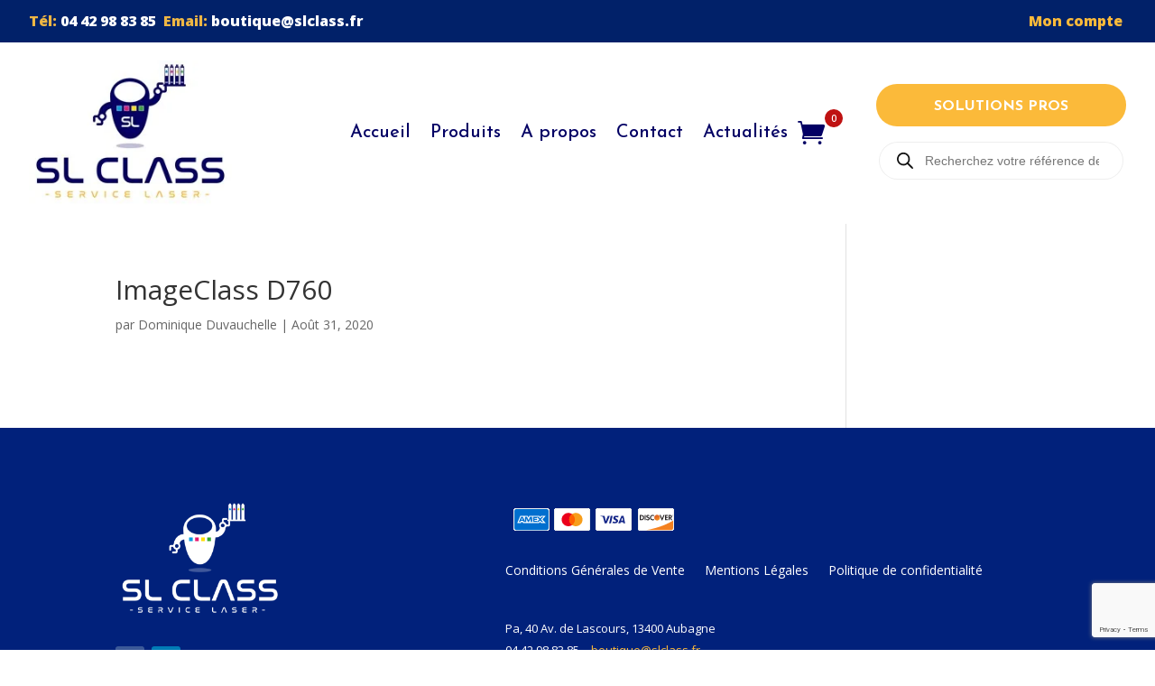

--- FILE ---
content_type: text/html; charset=utf-8
request_url: https://www.google.com/recaptcha/api2/anchor?ar=1&k=6LdebNYZAAAAAMhT_uOXaL1QK1zGAE4wiu1A--XG&co=aHR0cHM6Ly9zbGNsYXNzLmZyOjQ0Mw..&hl=en&v=N67nZn4AqZkNcbeMu4prBgzg&size=invisible&anchor-ms=20000&execute-ms=30000&cb=ua31n7p5qw09
body_size: 49032
content:
<!DOCTYPE HTML><html dir="ltr" lang="en"><head><meta http-equiv="Content-Type" content="text/html; charset=UTF-8">
<meta http-equiv="X-UA-Compatible" content="IE=edge">
<title>reCAPTCHA</title>
<style type="text/css">
/* cyrillic-ext */
@font-face {
  font-family: 'Roboto';
  font-style: normal;
  font-weight: 400;
  font-stretch: 100%;
  src: url(//fonts.gstatic.com/s/roboto/v48/KFO7CnqEu92Fr1ME7kSn66aGLdTylUAMa3GUBHMdazTgWw.woff2) format('woff2');
  unicode-range: U+0460-052F, U+1C80-1C8A, U+20B4, U+2DE0-2DFF, U+A640-A69F, U+FE2E-FE2F;
}
/* cyrillic */
@font-face {
  font-family: 'Roboto';
  font-style: normal;
  font-weight: 400;
  font-stretch: 100%;
  src: url(//fonts.gstatic.com/s/roboto/v48/KFO7CnqEu92Fr1ME7kSn66aGLdTylUAMa3iUBHMdazTgWw.woff2) format('woff2');
  unicode-range: U+0301, U+0400-045F, U+0490-0491, U+04B0-04B1, U+2116;
}
/* greek-ext */
@font-face {
  font-family: 'Roboto';
  font-style: normal;
  font-weight: 400;
  font-stretch: 100%;
  src: url(//fonts.gstatic.com/s/roboto/v48/KFO7CnqEu92Fr1ME7kSn66aGLdTylUAMa3CUBHMdazTgWw.woff2) format('woff2');
  unicode-range: U+1F00-1FFF;
}
/* greek */
@font-face {
  font-family: 'Roboto';
  font-style: normal;
  font-weight: 400;
  font-stretch: 100%;
  src: url(//fonts.gstatic.com/s/roboto/v48/KFO7CnqEu92Fr1ME7kSn66aGLdTylUAMa3-UBHMdazTgWw.woff2) format('woff2');
  unicode-range: U+0370-0377, U+037A-037F, U+0384-038A, U+038C, U+038E-03A1, U+03A3-03FF;
}
/* math */
@font-face {
  font-family: 'Roboto';
  font-style: normal;
  font-weight: 400;
  font-stretch: 100%;
  src: url(//fonts.gstatic.com/s/roboto/v48/KFO7CnqEu92Fr1ME7kSn66aGLdTylUAMawCUBHMdazTgWw.woff2) format('woff2');
  unicode-range: U+0302-0303, U+0305, U+0307-0308, U+0310, U+0312, U+0315, U+031A, U+0326-0327, U+032C, U+032F-0330, U+0332-0333, U+0338, U+033A, U+0346, U+034D, U+0391-03A1, U+03A3-03A9, U+03B1-03C9, U+03D1, U+03D5-03D6, U+03F0-03F1, U+03F4-03F5, U+2016-2017, U+2034-2038, U+203C, U+2040, U+2043, U+2047, U+2050, U+2057, U+205F, U+2070-2071, U+2074-208E, U+2090-209C, U+20D0-20DC, U+20E1, U+20E5-20EF, U+2100-2112, U+2114-2115, U+2117-2121, U+2123-214F, U+2190, U+2192, U+2194-21AE, U+21B0-21E5, U+21F1-21F2, U+21F4-2211, U+2213-2214, U+2216-22FF, U+2308-230B, U+2310, U+2319, U+231C-2321, U+2336-237A, U+237C, U+2395, U+239B-23B7, U+23D0, U+23DC-23E1, U+2474-2475, U+25AF, U+25B3, U+25B7, U+25BD, U+25C1, U+25CA, U+25CC, U+25FB, U+266D-266F, U+27C0-27FF, U+2900-2AFF, U+2B0E-2B11, U+2B30-2B4C, U+2BFE, U+3030, U+FF5B, U+FF5D, U+1D400-1D7FF, U+1EE00-1EEFF;
}
/* symbols */
@font-face {
  font-family: 'Roboto';
  font-style: normal;
  font-weight: 400;
  font-stretch: 100%;
  src: url(//fonts.gstatic.com/s/roboto/v48/KFO7CnqEu92Fr1ME7kSn66aGLdTylUAMaxKUBHMdazTgWw.woff2) format('woff2');
  unicode-range: U+0001-000C, U+000E-001F, U+007F-009F, U+20DD-20E0, U+20E2-20E4, U+2150-218F, U+2190, U+2192, U+2194-2199, U+21AF, U+21E6-21F0, U+21F3, U+2218-2219, U+2299, U+22C4-22C6, U+2300-243F, U+2440-244A, U+2460-24FF, U+25A0-27BF, U+2800-28FF, U+2921-2922, U+2981, U+29BF, U+29EB, U+2B00-2BFF, U+4DC0-4DFF, U+FFF9-FFFB, U+10140-1018E, U+10190-1019C, U+101A0, U+101D0-101FD, U+102E0-102FB, U+10E60-10E7E, U+1D2C0-1D2D3, U+1D2E0-1D37F, U+1F000-1F0FF, U+1F100-1F1AD, U+1F1E6-1F1FF, U+1F30D-1F30F, U+1F315, U+1F31C, U+1F31E, U+1F320-1F32C, U+1F336, U+1F378, U+1F37D, U+1F382, U+1F393-1F39F, U+1F3A7-1F3A8, U+1F3AC-1F3AF, U+1F3C2, U+1F3C4-1F3C6, U+1F3CA-1F3CE, U+1F3D4-1F3E0, U+1F3ED, U+1F3F1-1F3F3, U+1F3F5-1F3F7, U+1F408, U+1F415, U+1F41F, U+1F426, U+1F43F, U+1F441-1F442, U+1F444, U+1F446-1F449, U+1F44C-1F44E, U+1F453, U+1F46A, U+1F47D, U+1F4A3, U+1F4B0, U+1F4B3, U+1F4B9, U+1F4BB, U+1F4BF, U+1F4C8-1F4CB, U+1F4D6, U+1F4DA, U+1F4DF, U+1F4E3-1F4E6, U+1F4EA-1F4ED, U+1F4F7, U+1F4F9-1F4FB, U+1F4FD-1F4FE, U+1F503, U+1F507-1F50B, U+1F50D, U+1F512-1F513, U+1F53E-1F54A, U+1F54F-1F5FA, U+1F610, U+1F650-1F67F, U+1F687, U+1F68D, U+1F691, U+1F694, U+1F698, U+1F6AD, U+1F6B2, U+1F6B9-1F6BA, U+1F6BC, U+1F6C6-1F6CF, U+1F6D3-1F6D7, U+1F6E0-1F6EA, U+1F6F0-1F6F3, U+1F6F7-1F6FC, U+1F700-1F7FF, U+1F800-1F80B, U+1F810-1F847, U+1F850-1F859, U+1F860-1F887, U+1F890-1F8AD, U+1F8B0-1F8BB, U+1F8C0-1F8C1, U+1F900-1F90B, U+1F93B, U+1F946, U+1F984, U+1F996, U+1F9E9, U+1FA00-1FA6F, U+1FA70-1FA7C, U+1FA80-1FA89, U+1FA8F-1FAC6, U+1FACE-1FADC, U+1FADF-1FAE9, U+1FAF0-1FAF8, U+1FB00-1FBFF;
}
/* vietnamese */
@font-face {
  font-family: 'Roboto';
  font-style: normal;
  font-weight: 400;
  font-stretch: 100%;
  src: url(//fonts.gstatic.com/s/roboto/v48/KFO7CnqEu92Fr1ME7kSn66aGLdTylUAMa3OUBHMdazTgWw.woff2) format('woff2');
  unicode-range: U+0102-0103, U+0110-0111, U+0128-0129, U+0168-0169, U+01A0-01A1, U+01AF-01B0, U+0300-0301, U+0303-0304, U+0308-0309, U+0323, U+0329, U+1EA0-1EF9, U+20AB;
}
/* latin-ext */
@font-face {
  font-family: 'Roboto';
  font-style: normal;
  font-weight: 400;
  font-stretch: 100%;
  src: url(//fonts.gstatic.com/s/roboto/v48/KFO7CnqEu92Fr1ME7kSn66aGLdTylUAMa3KUBHMdazTgWw.woff2) format('woff2');
  unicode-range: U+0100-02BA, U+02BD-02C5, U+02C7-02CC, U+02CE-02D7, U+02DD-02FF, U+0304, U+0308, U+0329, U+1D00-1DBF, U+1E00-1E9F, U+1EF2-1EFF, U+2020, U+20A0-20AB, U+20AD-20C0, U+2113, U+2C60-2C7F, U+A720-A7FF;
}
/* latin */
@font-face {
  font-family: 'Roboto';
  font-style: normal;
  font-weight: 400;
  font-stretch: 100%;
  src: url(//fonts.gstatic.com/s/roboto/v48/KFO7CnqEu92Fr1ME7kSn66aGLdTylUAMa3yUBHMdazQ.woff2) format('woff2');
  unicode-range: U+0000-00FF, U+0131, U+0152-0153, U+02BB-02BC, U+02C6, U+02DA, U+02DC, U+0304, U+0308, U+0329, U+2000-206F, U+20AC, U+2122, U+2191, U+2193, U+2212, U+2215, U+FEFF, U+FFFD;
}
/* cyrillic-ext */
@font-face {
  font-family: 'Roboto';
  font-style: normal;
  font-weight: 500;
  font-stretch: 100%;
  src: url(//fonts.gstatic.com/s/roboto/v48/KFO7CnqEu92Fr1ME7kSn66aGLdTylUAMa3GUBHMdazTgWw.woff2) format('woff2');
  unicode-range: U+0460-052F, U+1C80-1C8A, U+20B4, U+2DE0-2DFF, U+A640-A69F, U+FE2E-FE2F;
}
/* cyrillic */
@font-face {
  font-family: 'Roboto';
  font-style: normal;
  font-weight: 500;
  font-stretch: 100%;
  src: url(//fonts.gstatic.com/s/roboto/v48/KFO7CnqEu92Fr1ME7kSn66aGLdTylUAMa3iUBHMdazTgWw.woff2) format('woff2');
  unicode-range: U+0301, U+0400-045F, U+0490-0491, U+04B0-04B1, U+2116;
}
/* greek-ext */
@font-face {
  font-family: 'Roboto';
  font-style: normal;
  font-weight: 500;
  font-stretch: 100%;
  src: url(//fonts.gstatic.com/s/roboto/v48/KFO7CnqEu92Fr1ME7kSn66aGLdTylUAMa3CUBHMdazTgWw.woff2) format('woff2');
  unicode-range: U+1F00-1FFF;
}
/* greek */
@font-face {
  font-family: 'Roboto';
  font-style: normal;
  font-weight: 500;
  font-stretch: 100%;
  src: url(//fonts.gstatic.com/s/roboto/v48/KFO7CnqEu92Fr1ME7kSn66aGLdTylUAMa3-UBHMdazTgWw.woff2) format('woff2');
  unicode-range: U+0370-0377, U+037A-037F, U+0384-038A, U+038C, U+038E-03A1, U+03A3-03FF;
}
/* math */
@font-face {
  font-family: 'Roboto';
  font-style: normal;
  font-weight: 500;
  font-stretch: 100%;
  src: url(//fonts.gstatic.com/s/roboto/v48/KFO7CnqEu92Fr1ME7kSn66aGLdTylUAMawCUBHMdazTgWw.woff2) format('woff2');
  unicode-range: U+0302-0303, U+0305, U+0307-0308, U+0310, U+0312, U+0315, U+031A, U+0326-0327, U+032C, U+032F-0330, U+0332-0333, U+0338, U+033A, U+0346, U+034D, U+0391-03A1, U+03A3-03A9, U+03B1-03C9, U+03D1, U+03D5-03D6, U+03F0-03F1, U+03F4-03F5, U+2016-2017, U+2034-2038, U+203C, U+2040, U+2043, U+2047, U+2050, U+2057, U+205F, U+2070-2071, U+2074-208E, U+2090-209C, U+20D0-20DC, U+20E1, U+20E5-20EF, U+2100-2112, U+2114-2115, U+2117-2121, U+2123-214F, U+2190, U+2192, U+2194-21AE, U+21B0-21E5, U+21F1-21F2, U+21F4-2211, U+2213-2214, U+2216-22FF, U+2308-230B, U+2310, U+2319, U+231C-2321, U+2336-237A, U+237C, U+2395, U+239B-23B7, U+23D0, U+23DC-23E1, U+2474-2475, U+25AF, U+25B3, U+25B7, U+25BD, U+25C1, U+25CA, U+25CC, U+25FB, U+266D-266F, U+27C0-27FF, U+2900-2AFF, U+2B0E-2B11, U+2B30-2B4C, U+2BFE, U+3030, U+FF5B, U+FF5D, U+1D400-1D7FF, U+1EE00-1EEFF;
}
/* symbols */
@font-face {
  font-family: 'Roboto';
  font-style: normal;
  font-weight: 500;
  font-stretch: 100%;
  src: url(//fonts.gstatic.com/s/roboto/v48/KFO7CnqEu92Fr1ME7kSn66aGLdTylUAMaxKUBHMdazTgWw.woff2) format('woff2');
  unicode-range: U+0001-000C, U+000E-001F, U+007F-009F, U+20DD-20E0, U+20E2-20E4, U+2150-218F, U+2190, U+2192, U+2194-2199, U+21AF, U+21E6-21F0, U+21F3, U+2218-2219, U+2299, U+22C4-22C6, U+2300-243F, U+2440-244A, U+2460-24FF, U+25A0-27BF, U+2800-28FF, U+2921-2922, U+2981, U+29BF, U+29EB, U+2B00-2BFF, U+4DC0-4DFF, U+FFF9-FFFB, U+10140-1018E, U+10190-1019C, U+101A0, U+101D0-101FD, U+102E0-102FB, U+10E60-10E7E, U+1D2C0-1D2D3, U+1D2E0-1D37F, U+1F000-1F0FF, U+1F100-1F1AD, U+1F1E6-1F1FF, U+1F30D-1F30F, U+1F315, U+1F31C, U+1F31E, U+1F320-1F32C, U+1F336, U+1F378, U+1F37D, U+1F382, U+1F393-1F39F, U+1F3A7-1F3A8, U+1F3AC-1F3AF, U+1F3C2, U+1F3C4-1F3C6, U+1F3CA-1F3CE, U+1F3D4-1F3E0, U+1F3ED, U+1F3F1-1F3F3, U+1F3F5-1F3F7, U+1F408, U+1F415, U+1F41F, U+1F426, U+1F43F, U+1F441-1F442, U+1F444, U+1F446-1F449, U+1F44C-1F44E, U+1F453, U+1F46A, U+1F47D, U+1F4A3, U+1F4B0, U+1F4B3, U+1F4B9, U+1F4BB, U+1F4BF, U+1F4C8-1F4CB, U+1F4D6, U+1F4DA, U+1F4DF, U+1F4E3-1F4E6, U+1F4EA-1F4ED, U+1F4F7, U+1F4F9-1F4FB, U+1F4FD-1F4FE, U+1F503, U+1F507-1F50B, U+1F50D, U+1F512-1F513, U+1F53E-1F54A, U+1F54F-1F5FA, U+1F610, U+1F650-1F67F, U+1F687, U+1F68D, U+1F691, U+1F694, U+1F698, U+1F6AD, U+1F6B2, U+1F6B9-1F6BA, U+1F6BC, U+1F6C6-1F6CF, U+1F6D3-1F6D7, U+1F6E0-1F6EA, U+1F6F0-1F6F3, U+1F6F7-1F6FC, U+1F700-1F7FF, U+1F800-1F80B, U+1F810-1F847, U+1F850-1F859, U+1F860-1F887, U+1F890-1F8AD, U+1F8B0-1F8BB, U+1F8C0-1F8C1, U+1F900-1F90B, U+1F93B, U+1F946, U+1F984, U+1F996, U+1F9E9, U+1FA00-1FA6F, U+1FA70-1FA7C, U+1FA80-1FA89, U+1FA8F-1FAC6, U+1FACE-1FADC, U+1FADF-1FAE9, U+1FAF0-1FAF8, U+1FB00-1FBFF;
}
/* vietnamese */
@font-face {
  font-family: 'Roboto';
  font-style: normal;
  font-weight: 500;
  font-stretch: 100%;
  src: url(//fonts.gstatic.com/s/roboto/v48/KFO7CnqEu92Fr1ME7kSn66aGLdTylUAMa3OUBHMdazTgWw.woff2) format('woff2');
  unicode-range: U+0102-0103, U+0110-0111, U+0128-0129, U+0168-0169, U+01A0-01A1, U+01AF-01B0, U+0300-0301, U+0303-0304, U+0308-0309, U+0323, U+0329, U+1EA0-1EF9, U+20AB;
}
/* latin-ext */
@font-face {
  font-family: 'Roboto';
  font-style: normal;
  font-weight: 500;
  font-stretch: 100%;
  src: url(//fonts.gstatic.com/s/roboto/v48/KFO7CnqEu92Fr1ME7kSn66aGLdTylUAMa3KUBHMdazTgWw.woff2) format('woff2');
  unicode-range: U+0100-02BA, U+02BD-02C5, U+02C7-02CC, U+02CE-02D7, U+02DD-02FF, U+0304, U+0308, U+0329, U+1D00-1DBF, U+1E00-1E9F, U+1EF2-1EFF, U+2020, U+20A0-20AB, U+20AD-20C0, U+2113, U+2C60-2C7F, U+A720-A7FF;
}
/* latin */
@font-face {
  font-family: 'Roboto';
  font-style: normal;
  font-weight: 500;
  font-stretch: 100%;
  src: url(//fonts.gstatic.com/s/roboto/v48/KFO7CnqEu92Fr1ME7kSn66aGLdTylUAMa3yUBHMdazQ.woff2) format('woff2');
  unicode-range: U+0000-00FF, U+0131, U+0152-0153, U+02BB-02BC, U+02C6, U+02DA, U+02DC, U+0304, U+0308, U+0329, U+2000-206F, U+20AC, U+2122, U+2191, U+2193, U+2212, U+2215, U+FEFF, U+FFFD;
}
/* cyrillic-ext */
@font-face {
  font-family: 'Roboto';
  font-style: normal;
  font-weight: 900;
  font-stretch: 100%;
  src: url(//fonts.gstatic.com/s/roboto/v48/KFO7CnqEu92Fr1ME7kSn66aGLdTylUAMa3GUBHMdazTgWw.woff2) format('woff2');
  unicode-range: U+0460-052F, U+1C80-1C8A, U+20B4, U+2DE0-2DFF, U+A640-A69F, U+FE2E-FE2F;
}
/* cyrillic */
@font-face {
  font-family: 'Roboto';
  font-style: normal;
  font-weight: 900;
  font-stretch: 100%;
  src: url(//fonts.gstatic.com/s/roboto/v48/KFO7CnqEu92Fr1ME7kSn66aGLdTylUAMa3iUBHMdazTgWw.woff2) format('woff2');
  unicode-range: U+0301, U+0400-045F, U+0490-0491, U+04B0-04B1, U+2116;
}
/* greek-ext */
@font-face {
  font-family: 'Roboto';
  font-style: normal;
  font-weight: 900;
  font-stretch: 100%;
  src: url(//fonts.gstatic.com/s/roboto/v48/KFO7CnqEu92Fr1ME7kSn66aGLdTylUAMa3CUBHMdazTgWw.woff2) format('woff2');
  unicode-range: U+1F00-1FFF;
}
/* greek */
@font-face {
  font-family: 'Roboto';
  font-style: normal;
  font-weight: 900;
  font-stretch: 100%;
  src: url(//fonts.gstatic.com/s/roboto/v48/KFO7CnqEu92Fr1ME7kSn66aGLdTylUAMa3-UBHMdazTgWw.woff2) format('woff2');
  unicode-range: U+0370-0377, U+037A-037F, U+0384-038A, U+038C, U+038E-03A1, U+03A3-03FF;
}
/* math */
@font-face {
  font-family: 'Roboto';
  font-style: normal;
  font-weight: 900;
  font-stretch: 100%;
  src: url(//fonts.gstatic.com/s/roboto/v48/KFO7CnqEu92Fr1ME7kSn66aGLdTylUAMawCUBHMdazTgWw.woff2) format('woff2');
  unicode-range: U+0302-0303, U+0305, U+0307-0308, U+0310, U+0312, U+0315, U+031A, U+0326-0327, U+032C, U+032F-0330, U+0332-0333, U+0338, U+033A, U+0346, U+034D, U+0391-03A1, U+03A3-03A9, U+03B1-03C9, U+03D1, U+03D5-03D6, U+03F0-03F1, U+03F4-03F5, U+2016-2017, U+2034-2038, U+203C, U+2040, U+2043, U+2047, U+2050, U+2057, U+205F, U+2070-2071, U+2074-208E, U+2090-209C, U+20D0-20DC, U+20E1, U+20E5-20EF, U+2100-2112, U+2114-2115, U+2117-2121, U+2123-214F, U+2190, U+2192, U+2194-21AE, U+21B0-21E5, U+21F1-21F2, U+21F4-2211, U+2213-2214, U+2216-22FF, U+2308-230B, U+2310, U+2319, U+231C-2321, U+2336-237A, U+237C, U+2395, U+239B-23B7, U+23D0, U+23DC-23E1, U+2474-2475, U+25AF, U+25B3, U+25B7, U+25BD, U+25C1, U+25CA, U+25CC, U+25FB, U+266D-266F, U+27C0-27FF, U+2900-2AFF, U+2B0E-2B11, U+2B30-2B4C, U+2BFE, U+3030, U+FF5B, U+FF5D, U+1D400-1D7FF, U+1EE00-1EEFF;
}
/* symbols */
@font-face {
  font-family: 'Roboto';
  font-style: normal;
  font-weight: 900;
  font-stretch: 100%;
  src: url(//fonts.gstatic.com/s/roboto/v48/KFO7CnqEu92Fr1ME7kSn66aGLdTylUAMaxKUBHMdazTgWw.woff2) format('woff2');
  unicode-range: U+0001-000C, U+000E-001F, U+007F-009F, U+20DD-20E0, U+20E2-20E4, U+2150-218F, U+2190, U+2192, U+2194-2199, U+21AF, U+21E6-21F0, U+21F3, U+2218-2219, U+2299, U+22C4-22C6, U+2300-243F, U+2440-244A, U+2460-24FF, U+25A0-27BF, U+2800-28FF, U+2921-2922, U+2981, U+29BF, U+29EB, U+2B00-2BFF, U+4DC0-4DFF, U+FFF9-FFFB, U+10140-1018E, U+10190-1019C, U+101A0, U+101D0-101FD, U+102E0-102FB, U+10E60-10E7E, U+1D2C0-1D2D3, U+1D2E0-1D37F, U+1F000-1F0FF, U+1F100-1F1AD, U+1F1E6-1F1FF, U+1F30D-1F30F, U+1F315, U+1F31C, U+1F31E, U+1F320-1F32C, U+1F336, U+1F378, U+1F37D, U+1F382, U+1F393-1F39F, U+1F3A7-1F3A8, U+1F3AC-1F3AF, U+1F3C2, U+1F3C4-1F3C6, U+1F3CA-1F3CE, U+1F3D4-1F3E0, U+1F3ED, U+1F3F1-1F3F3, U+1F3F5-1F3F7, U+1F408, U+1F415, U+1F41F, U+1F426, U+1F43F, U+1F441-1F442, U+1F444, U+1F446-1F449, U+1F44C-1F44E, U+1F453, U+1F46A, U+1F47D, U+1F4A3, U+1F4B0, U+1F4B3, U+1F4B9, U+1F4BB, U+1F4BF, U+1F4C8-1F4CB, U+1F4D6, U+1F4DA, U+1F4DF, U+1F4E3-1F4E6, U+1F4EA-1F4ED, U+1F4F7, U+1F4F9-1F4FB, U+1F4FD-1F4FE, U+1F503, U+1F507-1F50B, U+1F50D, U+1F512-1F513, U+1F53E-1F54A, U+1F54F-1F5FA, U+1F610, U+1F650-1F67F, U+1F687, U+1F68D, U+1F691, U+1F694, U+1F698, U+1F6AD, U+1F6B2, U+1F6B9-1F6BA, U+1F6BC, U+1F6C6-1F6CF, U+1F6D3-1F6D7, U+1F6E0-1F6EA, U+1F6F0-1F6F3, U+1F6F7-1F6FC, U+1F700-1F7FF, U+1F800-1F80B, U+1F810-1F847, U+1F850-1F859, U+1F860-1F887, U+1F890-1F8AD, U+1F8B0-1F8BB, U+1F8C0-1F8C1, U+1F900-1F90B, U+1F93B, U+1F946, U+1F984, U+1F996, U+1F9E9, U+1FA00-1FA6F, U+1FA70-1FA7C, U+1FA80-1FA89, U+1FA8F-1FAC6, U+1FACE-1FADC, U+1FADF-1FAE9, U+1FAF0-1FAF8, U+1FB00-1FBFF;
}
/* vietnamese */
@font-face {
  font-family: 'Roboto';
  font-style: normal;
  font-weight: 900;
  font-stretch: 100%;
  src: url(//fonts.gstatic.com/s/roboto/v48/KFO7CnqEu92Fr1ME7kSn66aGLdTylUAMa3OUBHMdazTgWw.woff2) format('woff2');
  unicode-range: U+0102-0103, U+0110-0111, U+0128-0129, U+0168-0169, U+01A0-01A1, U+01AF-01B0, U+0300-0301, U+0303-0304, U+0308-0309, U+0323, U+0329, U+1EA0-1EF9, U+20AB;
}
/* latin-ext */
@font-face {
  font-family: 'Roboto';
  font-style: normal;
  font-weight: 900;
  font-stretch: 100%;
  src: url(//fonts.gstatic.com/s/roboto/v48/KFO7CnqEu92Fr1ME7kSn66aGLdTylUAMa3KUBHMdazTgWw.woff2) format('woff2');
  unicode-range: U+0100-02BA, U+02BD-02C5, U+02C7-02CC, U+02CE-02D7, U+02DD-02FF, U+0304, U+0308, U+0329, U+1D00-1DBF, U+1E00-1E9F, U+1EF2-1EFF, U+2020, U+20A0-20AB, U+20AD-20C0, U+2113, U+2C60-2C7F, U+A720-A7FF;
}
/* latin */
@font-face {
  font-family: 'Roboto';
  font-style: normal;
  font-weight: 900;
  font-stretch: 100%;
  src: url(//fonts.gstatic.com/s/roboto/v48/KFO7CnqEu92Fr1ME7kSn66aGLdTylUAMa3yUBHMdazQ.woff2) format('woff2');
  unicode-range: U+0000-00FF, U+0131, U+0152-0153, U+02BB-02BC, U+02C6, U+02DA, U+02DC, U+0304, U+0308, U+0329, U+2000-206F, U+20AC, U+2122, U+2191, U+2193, U+2212, U+2215, U+FEFF, U+FFFD;
}

</style>
<link rel="stylesheet" type="text/css" href="https://www.gstatic.com/recaptcha/releases/N67nZn4AqZkNcbeMu4prBgzg/styles__ltr.css">
<script nonce="XaGwYyhZhxQGfT1BkTfnZQ" type="text/javascript">window['__recaptcha_api'] = 'https://www.google.com/recaptcha/api2/';</script>
<script type="text/javascript" src="https://www.gstatic.com/recaptcha/releases/N67nZn4AqZkNcbeMu4prBgzg/recaptcha__en.js" nonce="XaGwYyhZhxQGfT1BkTfnZQ">
      
    </script></head>
<body><div id="rc-anchor-alert" class="rc-anchor-alert"></div>
<input type="hidden" id="recaptcha-token" value="[base64]">
<script type="text/javascript" nonce="XaGwYyhZhxQGfT1BkTfnZQ">
      recaptcha.anchor.Main.init("[\x22ainput\x22,[\x22bgdata\x22,\x22\x22,\[base64]/[base64]/[base64]/[base64]/[base64]/[base64]/YihPLDAsW0wsMzZdKTooTy5YLnB1c2goTy5aLnNsaWNlKCkpLE8uWls3Nl09dm9pZCAwLFUoNzYsTyxxKSl9LGM9ZnVuY3Rpb24oTyxxKXtxLlk9KChxLlk/[base64]/[base64]/Wi52KCk6Wi5OLHItWi5OKSxJPj4xNCk+MCxaKS5oJiYoWi5oXj0oWi5sKzE+PjIpKihJPDwyKSksWikubCsxPj4yIT0wfHxaLnUseCl8fHUpWi5pPTAsWi5OPXI7aWYoIXUpcmV0dXJuIGZhbHNlO2lmKFouRz5aLkgmJihaLkg9Wi5HKSxyLVouRjxaLkctKE8/MjU1OnE/NToyKSlyZXR1cm4gZmFsc2U7cmV0dXJuIShaLlU9KCgoTz1sKHE/[base64]/[base64]/[base64]/[base64]/[base64]\\u003d\x22,\[base64]\\u003d\\u003d\x22,\[base64]/DjSYvw5IHIMK/wqQvwpsoMGHCnMK/w60nwoLDojnCinxIBlHDm8O2NwoOwr06wqFIRSTDjirDtMKJw64Yw53Dn0wew5E2wox6AmfCj8KPwrQYwoknwrBKw59Ew4J+wrs/[base64]/DhsOHW8K3SVgZB8OcAMOIw63DmD3DvcOqwqYlw7dvPEpjw63CsCQOV8OLwr0EwpzCkcKUNVsvw4jDlgh9wr/DmRhqL0zCjW/[base64]/Ck3oPVsKgO07ChxTDilkiXSNYw5svw7BXwpM1w7XDinrDlsKZw48lUMKLD2bCjiMnwq/DvsOqAHhvfMOgIcO6aUbDj8KhCgZ+w5EVFsK7McKMPH44HMOPw7DDpgJcwrQhwovColrChj/ClyA4TljCnsOmw6/Cg8KubmjCsMORFwkfJVAdw5DCo8OxbcKEDjLCs8KxBzkechwrw58NWcKEwpbCtMOcwoVmWcOjIXM9wonCrQ51UsKRwojCrlkWfyp+wqvDpsKaJsObw5/CkTFWCMKzVVTDiHjCmHYsw7N3IMKrasOAw5HCiA/DnnsyOsOMwoQ4Q8O+w6DDlMK8woZRG3tdw5/ChMOgWCJOQwTCiTovTsOnLcKCPFN5w4zDhS/DgcK4bcOpUsKTKsOXWcOPCcO5wq0Two1TFijDuFQyHl/[base64]/DgsOqwrrDmBfDqF4bw6E/JMODXsO9w7/[base64]/[base64]/[base64]/DjcOsMj3CvsOadDTCgcKJGjnDp8KMOS/CqxDDvy7CvAzDj13Dmj4jwpDDrcO7D8KRw6s9wqxNw4fCpMKRO1B7DxF1wrPDisK4w5YiwpXCvWnDgwcrBRnCpsKjRUPDisKTBR/CqMOAaQjDrDTDt8KVEnjDiBnDrMKywoZra8OgB1JHw4RNwozCm8Kqw4JuJRwdw5fDm8KqBMOgwr/[base64]/[base64]/CiMOWw6cPwpMwDMOzCjhgw7/[base64]/CpcO1bzjDliXCr3bDrBjCvcK2wo8NHsOSwpLCuznDgMOKVTzDow0nXBdvR8Kkb8KPVTrDpi9Hw7YMVCzDjsKZw6zCpcOvDwEow5nDkAlqajTDtsK+w6nDtMOMw77DusOWwqLDtcOUw4ZJNjXDqsK1cXd/E8OywpBdw7rCgsOnwqHDrWbDkcO/wqvCn8Ocw4gGbsKoAUrDu8KlUsKHWsO5w5LDvSVLwo9cwqApV8OEChLDgcOIw6HCsGTDvcOUwrbChMOsYU4yw6jCksKRwrjCl092w7oZUcKtw6cLAMKPwpE1wpZ/[base64]/[base64]/DgUUUfMOLVcKowrwwwr/CqsKHw5fChcOAw442GMKswoFMN8Kgw7HCgmrCscO6wqXCsVVKw5XCo0DDqSrChMKMbCbDtkp5w57CnRcSw67DvMKJw7rDtTHCqMO6w6JywrjDn3rCjcK/NwMrw5fDpDfDosKOUcKeZMO3FTrCtE1NTsKVMMOFGh7CsMOqwp9rQFrDlEUkYcK+w7fDosK3AMOmfcOIKsK1w43Ch27Dph7Dk8KedMOjwqJrwpvCmzpidlLDgzPCsEx3blN/wqDDtV7DpsOKDDfDmsKHcMKEAsKARzjCjcKKwqDCqsKjUhHDl2rDqlRJw7DCr8KQwoHCnMK/wqwvZjjCo8Ohwr5dO8KRw5HDgwvCvcOVworDvxB4f8OWwogOEMKHwojCllhuE13DnxU/w5/DvMK5w4lFcGnClydUw5LCkVFeCm7DtjppYMOKwoVoCcOESxN2w7PCmsKqw6bDpcOEw5/[base64]/CuMOWfMKpwrbDjMO9Y8KYw5FKN8OCOE3Cvj7CrmvChsKJw4jCoAhewqFcFsKCHcKPOsK1T8OPfh/DocOXw5UiAjXCsDdMw67Dkw9xw6hWVSdBw7dpw7Ecw7PCksKkW8K1cBIiw69/MMKZwpjClMODU3/CkkEKw7obw6/DlcOCAF7DpMOOVHjDgsKGwrLCsMOjw5TCqcK9dMKXMXPDk8OKPMKAwo85difDvMOGwq4NWcKcwqzDnT0pSsOne8K5wp/Cp8KVDCnCiMK0A8K/[base64]/wqDCuCRGPcKIIMOIw4nDlsKVJD7CoF/[base64]/Ckg5+O8KsAcO/MUIlNQDDkQIgwr0+w7HDrGIhw5Iqwo5aWQvDisK0wq3DocOidcK6H8OaeHXDrnDCuBTCucKxe2rCrcK5EjEcw4rClkLCrsKGwqzDqBnCih0Dwq1nbsOePn0gw5kOITTDn8KEw7Frwo8pcHbCqnpuwqp3wp7DokDDlsKQw7RrFR/DsinCj8KYK8KFw5J6w4kiJsOxw5HCn0/[base64]/w7l/fDvCisOKwqrCq1kkw5bCqkfDuMOEw4LCqWLDtHrDncKOw7dgXMO/OMK7wr1EbUjCjGszZMO0wr8uwqfDklvDqELDvsKNwpbDlVLCssO7w4PDtcKXdHZUE8KIwpTCrcOafGHDmH/Dp8KWWCXCtsK+V8O9wqbDr3nDscO/w67CswQuw4FawqfDlMOnwrTCrWhUf2vDs1bDvcO2esKKIgBuHhATcsOuw5R3w6TCuW9TwpdVwptWF0p9wqY9GgLCh2nDmB4/[base64]/[base64]/CusO+bMKSw7/CiHXCssKtND0JfcKJw4rCnyQSYj3DtHHDrjlmworDgMKDRknDuBQSHMOowqzDkH7Dh8OGw4Zaw7xnMF8GHVJowojCucKxwrptNELDh0fDtcO1w63Dlg/DtcO1IivDiMK3J8KjdsK3wrrChDLClMK/w7rCmgHDq8Ofw7vDtsOxwrBvw5gsXMOfYQfCp8KRwrrCoWPClsOHw4jDoAkROsOrw6LDolTCmiXCmsOvFg3Dl0fCm8KMcVvCoHYIV8KjwozDoCo/dQ3CtsOUw6UWTWcLwoXDkETDlmlZN3Zxw6TCggEsYGB1Ag7DuXB5w4TDhHzCvTLDgcKQwrDDgTEWw7VWYMOTw6jDvcOywq/Dg0Ytw50Dw4zCgMK+F3IJwqDDvsOxwo/Cuw/[base64]/woxBw7DDt0lZHcO9w7LDusOFw4LCvcKpwp7CtAoSwqTClcOcw7RkKcKNwopnwo7DiXrCgsK6wp/[base64]/[base64]/Dq8KcwqUvK1vDpXfDj8OdKl/DusOUwrBXH8ORwoPDjBA8w6tWwpPCjsOIwpQuw4RLCnvCvxoAw71VwprDlcKCBE3Dgk9FPgPCi8OAwoVow5fCtATCnsODw7LCg8KiY1Zswp5Gw5cxL8O/VcKrwpPCjcOjwr3CkMOrw6kdbm7Cn1Vqc0Vqw6d4JsK4wr97wpBJwpnDkMK2YsOLJD/ChGbDqnLCpMKzTVIRwpTChMKTSQLDkAUaw7DCmMKvw6LDjnkzwqB+Ll7CucOBwrNOwqQ2wqYWwqLCpR/DscORZgrDtVotIh/Dp8O0w4/[base64]/DhB0JbMKRcEkdw7nCvzPCl8Oowr/CkBTDiTYlw6kRwoLCtEcvwoLCkMK3wrLDoUvDnXDDuRDCs2M5w7fCs2QRZMKtfD/DoMK7A8KIw5PCqS0afcKYJQTCg0XCpR0aw7B2w77CjQ7Dg3bDm1PCjlBVUMOvDsKrGMO5H1LDqsO5wqttw5zDlcOBwr/CocO+wrPCqMOywrDDssOXw6cUK35fS23CjMK7OEZwwqgQw651wp3CtVXCjMKyJ1vCjRDCgk/CumBiZQXDqiRpWgkewoUJw7ISUQ3DkMO7w4bDr8OrEgp9w4BEGMKDw5QOw4QEXcK6w4DClxI6wp5Cwq/DoSNyw5F1wrXCvhvDuX7CmsOew47CpcKTFsOXwqfDokshwpEQwoJkwrthTMO3w7hiIGBzDwfDoUHCmcO/w7rCojLDjsKOXAjCr8K8w5LCpsOuw5rCssK7wo4jw4Y2w69MJRRkw5k5wrg9wqXDkwPChVFuHQxfwpvDpjNcw47DjsOVw5bCqg9iaMKhw5sewrDCgMOsOcKHBBTCoGfCn2rCt2IZw7ZvwpTDjBZ4ecOBLsKtLMKzw4RVYFhsMB/CqcOkQmVxwr7ClF3DqELCrcKNWcOtw5dwwrdtwrN4w5bCoQnDmyJKaEUQanjDgg/DuiLCoCFEP8Oewo1uw6TDlX7CusKWwqbCsMKNbFXCqcK+wr07wonClMKtwq0NdsKuWcO6wobCnsO3w5BNw5oHK8KPwqjDm8KDI8Kaw7FvH8K+wpF6cTjDrznDn8OJdcOSNsOewq/DpEAEXsKufMOywqJmw5lUw61Hw4JiMsKYb2/CnmxAw4IcP2h/CVzCr8KSwoAJeMOPw7jCusOrw4pdQCRbL8OCw6NHw4IGGA4EXW7CicKEBlbCs8Onw4YnKy/[base64]/DrnEFLsKrw4BHw5wcw6jDt1c1N3nCrcO5czRRw7DCg8OOw4HCtk/Dr8KSFnwAGGMAwr4EwrbDuQrCt19HwrcodV3ChcK0T8OJesOgwpDDn8KVw4TCshDDhXw5w5bDg8KbwosCfsOxGELCqcO0f0HDoRdyw7lVwqAOIg7Dv1lHw7vCrMKawqY3w7MGwrjCq1lFQcKWw5oEwq5awowQfi/DjmzDqzsEw5vCi8Kww7nDv1pRw4NJbljDqQnClcOXZMOywrjCgTTCm8Oww44lwrw7w4lpJXPDvV0hN8KIwqs4UxLCpcKCw5VUw4sOKsK2esKfNSlfwohPwrpqwrswwohUw6UJw7fDuMOTHMK1VcOEwqM+TMKnAcOmwqxvwrXCjcOYw6HDi3/DlsKzZFU9L8Kzw4zDgcKAKMKPw6/[base64]/[base64]/Di8Kqw7LDhmALFG7CqcKoJMOew55TAsKWw6DDssKAwqbCvcKvwo/[base64]/DukxTIDM0cmBawrXCj8OeTMK/ZMOUwoXDsirDmCzCoCY7w7hnw6TDukk7EytyTsOWXCFKw7fCogDCk8KTw6cJworCjcKgwpLDkMKOw4x9w5vCiEsPw7TCrcKrwrPCpsOOwrfCqBovwqgtw7rDlsOhw4zDpGvDiMKDw4UALH8VCF/CtXpBJk7DkwHDgVdgecK7w7DDujPCvgJmBMK6woNWFsKIQQzCrsKfwrZqFsOjJwjCisOzwr/DjsO4w5DCl0jCqBcADiUyw6TDq8OIP8K9SRN2A8Olw5Z+w7DDtMOzwqnDqcOiwqHDqcKLKH/Cp1omwpl2wofDgcKGRUbDvAVUw7Aiw7TDusOuw6/CrmQTwrLCiRIDwqBBB0bDiMKyw6LClcKKUDdRC3VMwqvChMOfOF/Duzxdw7DCh2lMwrXDscOwZ1fCtBLCrGbCiC/CrcK2XcKkw6MYD8KtRMKow5kOfsKKwohIJcO8w6JVSCTDgcKWQcKiw6NGwqwcIsKiwrDCvMOrw5/Cr8KnBjVIJX4Hwr0HCH/CkEtHw6vCrEkScGvDpcKmQQ8iNU7DssOdw4Ehw73Dt1DDpHjDgGDCncO/bEEJCk4DD1ldccK3w70YNQAcQcOkT8OYBsOww5sWdXUXRgFewp/[base64]/wqnDkMK3MjnDhRYuGibCtsK6wofDo8KJwq4GZcK5VcOXwrk7Ij42YcORwpciw5tIHGQmJzcXfsKnw6IZfjwDVWnDusOCCcOKwrDDuUzDiMKEQALCkx7DkHxAe8K1w6ADwqrCvsKWwp5sw6tew610Pz4/BUklHnHCkMKXRsKQZC0US8OUw7o5XcORwp14dcKgOj1Sw49iGMO0wqzCp8OxHTR6wppFw43CqD3CksKDw4BIBDjDosKdw6/Cmi1tLsKywq/DklbDssKAw5V6w6NTP0/Cg8K4w5PDp2XClsKDTcOAIxQxwoLCnDkQTHoHwqt4w7TCkMOYwqnDssOqwq/DhHHCgcK3w5oYw54ow6t1AcKmw43Ch0HDvynCvh5lIcKfKsKMBlg4w5w7XcOqwqx4wrJud8Kww4Mxw7piasK9w6RnIcKvTMOwwrtNwpB+HMKHwqtkRjhIX0cNw6ATLTrDnnJqw7/Dg0bDnMKEXSrCs8KOw5HDgcOrwodIwrZ2JmAzFDR/KsOmw68LeFYRwqNoccKGwqnDkcKzQijDp8KRw5RGJAHCshU8wpxgwrt5PcKEwqrCoz0IXMO+w4g9wrbDnDzCjsO/FMK6G8OeHFHDphbDvMOUw6rClE4va8KJw7/[base64]/DgD7Cg8K1wrl8woh5wqzCqlbCvQ0PUEAHPsOvw7jCncOJwq1bS0Ilw5VJNh/[base64]/VsKlwr/CoMORw57DhksPT8KzEcKkdGkUwq/CgMOmM8O5X8KxYjcTw63Ctw0mJxFuwoDCmRDDlsKGwpLChi3CnsO3eiDCisKoT8K7wrfCjAt7GsKrBcOnVMKHIsO7w4TClmnCqMKtVyYWwpBiWMOrL3xAHMKRK8Kmw7PCo8KgwpLClcOmWcODRDRXwrvCh8ONwqg/wpzDvVLDkcK4wofChwrCpBjDjw8sw5XCuhZ/w7PCkU/Chk5iw7TDsmnDqsKLZk/[base64]/wotWwqR6w7fDgmwSw6HDnAbDmsOBO0TCqiZCwp3Cog0LGnLCoz0dTsOLZ1bCg0wkw5XDtcKZwrUeaUHCjl0bYcK/G8O3wrrDpTPCv3jDu8OuQcKOw6zChcO9w5NTMC3DlsKmasKRw6pnKsOjw4kewofCgsKmGMKuw4JNw5smYsOUWk3CssOXw5B0wo/DucKSw6TChMOtF1LCncKCPyPDpnXCi1LDkcKDw7YtasOpXWdEC1RNEXQZw7nCly4Aw6LDlGXCt8O9wps8w4/Cu2tPBgbDpGQ0FkjCmy01w5FeDD3Co8Oxwr7Cuy5Ow7Frw6bCh8KlwoLCrnTCs8OGwrsKwrrCjsOLXcK1EzsPw4YAO8K8SsKUQiZDccKlw43CkhfDhAlPw5tXNsKow6zDj8KCw71ARcOaw4jCgl/DjyM/dVEzw5BUDXvCqMKLw69sNx4CUHsbwolkw5sGA8KEDz9XwpY5w6RKdTHDvcOjwr1Tw5TDjG9YWMODSW1iYsOIw7HDp8OGCcOMA8Obb8KKw7AzMXZMwpYUODLClUbCmMOiw5MTwr9pwq0KIQ3DtcKrU1UNw4/Dq8OBwpwCw43CjcKUw61eLjMcw4VBw6zDrcKiKcO/[base64]/DtMKBwqofOD/Cm8K3wokxH2vCjsOLB8Oqc8Ohw4Iow5IHdDHDj8OIfcOlHsOQb1DDrVhrw6jCi8OZTGLCgVvCkjBWw7XChwopJMO/JsKPwrjCkgYBwpLDh2PDhmbCpj7CqVfCvQXDoMKSwowSb8KVfUrDhzbCpcOEUMOTT1nDtkXCvVvDhy/CgsOSHiJtwpYFw7HDu8KHw4/DqmbDuMKhw6XCi8OeainCoh/Dl8OtIMKibsOMWsKwR8Ktw7bDu8O5w7hYOGHCiCDCh8OlZsKPwqrCkMOJH3wNcMO4w7poeQIYwqhnHVTCoMOLJ8K1w4NIKMO8w4wwworDmcKEwrzClMObwpTDrsOXUk7ChnwDwrTCkkbCvCDCp8OnHMO3w59xE8Oyw493UsO8w6B0Wlwzw5JVwo/[base64]/DnMOQc8K4wo8fewkaw77DhMODG209L8Omw6EWwqnCusOXM8O2w5o0w5gaW0tKw7tYw79mCmNrw7oXwrrCrMKtwoPCjcOdKkfDmVnDpMKTw74mwpZNwrISw4Eqw69BwrLDlcOXMsKUccOIdWA7wq7Dr8KTw5DCiMOOwpJfw53Cv8OXQ2IoHsOcCcOcBm8twr/[base64]/w5gTEcKmwrPCu8OkI23DpUHCtsKpSsKbwoI/w7fDscO7w7jCjcKqDTHDnsK5XmvDtMKbwoPCgcK4GjHCpMK9YsO+woYTwqTDgsKlFF/CjkNUXMKfwrjDvQrCk3B5SCHCs8O0ZSLCtn7Dk8K0AgM7PlvDlyTCkcKOTR7DnUfDicOTC8O+w7wXwqvDg8KWw5Ujw63Dq15rwpjCkCrCszLDv8Ocw6E+UiXDqsKRwp/Co0jDicKHOsKAw4s0CsKbAG/[base64]/Dq8Knw6Q4dFNPwoU8QnzCnFFpwo5fwq1+wqjDr1bDh8OTwrDDo1zDuEZLwonDlcKJZcOFPl3DkcKfw4w6wrHCpU4PdsKOHcKRwp44w6liwpc0GMKbaBkOwr7DicKHwrfDjUvDj8OlwrAOwo1hVjwdw70lLncZdcKHw4LChyLDocOeX8OEwppAwoLDpzB8wq/DoMKIwpRqE8O2esOwwqc2w43CksOxXMKKcRBEwpN0wqXCkcOaY8OBw4bCgMKIwrPCqTAcNsK4w44xbwRNw7zClh/[base64]/w7rDgMK3EGI7Am91c8KiXMOZPMKzRcKhVDMlURp6woVYGMK6Q8KhVcOSwq3Dh8OCw48iworClDYGwpsvw5/CjMOZYMKBNRw6wo7Cv0cnd0UfexAkwphzasOqw6fDoRXDoknCtGEuBcO/BcKuwrrDicK3eQHDh8KPcHzDq8O9McOlKgQfF8OQwoTDrMKQwrDCglLCrMOMLcKkwrnDq8KNOsOfA8KGwrcNIGEFwpPCnEPCicKYS2bDiAnChj80wp/DmSxPP8KmwrfCrGXCuzFkw4IiwqLCiFbCmU3DoHDDl8K9JMOYw45JfcOeOEnDucOdwpnDhHgTYsOvworDv2rCg3JCIsKgbWvDi8Kccx/Cnj3DhcK9TsOrwqt5PB7CuyDDumVuw6LDqXbDucONwq0IKxBwaQNfLjknM8Kgw7MCfnLCjcOMwojDg8Onw6/[base64]/[base64]/[base64]/J0lJKcK3cMK+wobCvGMLDBDCgcKPw6PDhTHDo8K8w4zCkAIaw7NCPsOmJRhMTsKffsOgw4vCphDCtHQIK2bCmcKDR21BCwZ5wpDDusKSCMKKwpBbw5oDCC5yesKaG8Kew5bDpcOaA8KbwrtJwrbDsQ3CuMOEw5rDsgMew6ECwr/DmcKydTE+BcKGfcKCV8KGw4xzw6E1dD/DoEl9dcKzwpJswpXDtR3DvBTDsBvCpsO2wr/CkcO/bA42c8KTw6HDhMO1wpXCj8K2Km7CvmzDncOWPMObwoJkwr/CscKcwqVkw6EOYB1TwqrCisOcDcKVwp5GwozDrGXCpz/CucO6w43DrsOQP8K6wpMrw7LCk8OFwoxkw4TDn3XDuRrDqzElwpTCuTfClzRvC8KPasKhwoMPw7HCgcKzV8K4TAJRWsOcwrnDk8Otw4/CqsKXw4DCncKxHsOZUmLCllbClsKuwpDCqcOWwonCkcKvFsKjw4shfTpfN2/CtcO/P8OKw69qw5o+wrjDlMKQw5M+woLDpcK1SsKAw7B2w6t5M8OdVgLCjyzCmmNnw5bCvMK1MCrCi3c1FmnChcK4R8O5wrB6w4fDjMO9eSp9BcOlYlIoasObSDjDngRowoXCjzVzwrbCuD7CnRk/[base64]/[base64]/QDhTwqU7wqdrwrvDqSrDmhfDonvDu3c0Zhw3H8OtZR3DhsOAw7lkKsOxX8OXw57Dg0zCo8O0b8Krw7UVwpARJyklwpJTwoUWZsKqPsOpU2h+woDDuMO1woDCv8OhNMObw7fDuMOlQMKGIkzDjyjDpifChmrDrcOGwpDDiMONw4/CriJaGA8lY8KMwrLCqhd0wrZPelXCqxDDkcOHwoDCgTfDlFzCvcKow77Dh8KCw5/[base64]/CjTfCqcOew4LCt0jDmMKXw7Bhw6zDkE1Bw6pbXXzCosK+w77CunYLJsOsXMKZcQByBB/Dv8K5wr3CqcKKwp5tw5DDo8OkRjQ2woHDqjnDn8Obwq97IsKgworCrcKgBQ/CtMKMT3HDnDAnwofCuyUiw4ETwqQow4l/w7rDo8OlRMOuw6VLNjM/X8O2w4pTwqMMPxlnHUjDonfCqWNewofDhCBLMHwZw7B+w4/Ct8OGesKSw4/CmcKYBcO3HcOSwpFTw5bCjxBBwqZEw6lyPsOFwpPDg8OfPQbCq8OSwowCD8O9wrDDlcK9VsOhw7duczHCkFwqw73DliPDlsO9PMOcbTh5w7vDmx5gwohtZMOzKGPDtMO6w6YZwqvDsMKcesOfwqw/DsKGesOqwqYPwp1FwrzCr8K8w7obwrTDtMKcwpXDpcKoI8ODw5JSQXFEZcK3aF7DvXrCtQ3CksKNZFAtwq0jw5UXw7/CqQxBw7XClsKNwoUFHsONwp/[base64]/DkFjDh8Omw7LCkkUvw5fCk27DtsOiw4ZQVMKPGsOmw67Cr0wPB8Kbw48QIsO9w5lgwq1iG0hWw7HCrsOqw6wVDMO2woXCpDJHGMKxw4EydsKrwrNRW8Kiw53DlTbCusKVCMKKMWXDhWMkw5jCihzDkCACwqJfci8xbD5dw7BwTCcnw6DCngV2BcO4XsOkKQVMby/Dr8K1wrZFwrLDvmEGwoDCpjUqEcKVUMK1ZV7CqnbDtMK0H8OYwoHDo8OHB8KlRMKqBi0jw65Cw6bCiSN/TsO+wqkBwoHCk8KITSHDjMOEwq9GKmPCkhl8woDDpH7CicOSJcOgZ8OhdcOuCiXCgXchF8KyV8ONwrLCnFV2NcOjwohpH1/CuMOVwpPCgcKuGFNNwpfCql/Cpzg8w5J1w7hHwrLClyo1w5wYwpVNw7rCm8KFwp9aSjF1Ims/[base64]/CgD5vVAVVw44+IU/Cm8OPwq9FwqwFwq/DvcKNw7gxwpxAwprDt8Kww4LCtFDDu8KudzdtH1NwwoNjwrR0RsO7w6fDjgUFOQrDg8KmwrlDwpEPbcKyw60zfW3CrTpWwoAdw43CtwfDowhqw6nDoHHChB/[base64]/DmRHCqMKZY8O9KVY9RH/DlS7CmcKjWcK5NMKmMUdEdQZfw5dCw7TCpcKSbMOyDMKCw71GZzkxwqltKRnDohVALnDCuybChMKLwrDDh8Obw79+BEbCjsKOw4LDi0kCwqV8KsK5w7zDsDPCkycKF8Ogw7svEHEGJ8O8AsK1ATrDmCLCiDY/w4vCpFBtw43DsS5Nw4PCjjY9UBQZFX7CqsK0NxAzXsKRYyIswqB6D3EKaFJXEVYkw4fCnMK/wqLDiULDuBkywptmw4/Cm0zDosOnw543KhY+H8OAw5vDplxOw53ClcKcFVnDmMOyQsKtwo85w5bDumQlazkGGEXCi2AkF8O1wq8+w7NqwqBmwqvClcOBw4ArXnkiDsKow5dPccKhWsOBCkfDp0QAwozCgFnDmcKtR27DpcOFwqTCg3IEwr7Cv8K1QMO6wqPDmE4rKg/CnsKMw6XCvsKWKypVfBs2dsO3wrHCrMKlwqPCoFTDpjPDpcKqw53DnXg5XcK+S8OzaBV/[base64]/Cjkhcw5lww5A/[base64]/TsOfw6bCncKRwqzCh8OXw44pwo9gw4XCoU7CkcOjwrrCnAHCssOGwokSXcKNOi7CqcO7UMK3ccKgw7DCvxTCtsKwN8KNO1V2w6jDicOHwokEXsKew4PCogPDlcKGNcK6w5lywq/CqcO8wqzCvQUSw4liw7zCosOkNsKGw6zCpMK8ZMOCLUhdw6BEwo57wpLDmH7CjcOaLHcww4jDhMOgeSwQworCoMK5w4ICwr/DkMOEw57Ds3F/[base64]/wr3DgzDDqsOSwplSRcOmwprDo8OCTx4+U8KSw4nCmHElSWJqwo/CkcOLw5ZLIgnDr8Osw4XDqsKTwrrCjwcGw65Ew53DkwvCr8O5bGkVO2EGwrh5fMKzw457fmrDnsKjwovDjEwPAMK0DsKtw5AIw4RrIsK/F0rDhg0cf8OrwolVw5c/H05IwrxPTUPCvW/Dn8Kmw4gQTsKFbxrDlsOKw7TDoA3CkcOMwoXCl8OXG8Kif2vCgsKyw5rCjRgYYVzDv23DpmzDlsKQTXFsdMKGJcOLFnQ1DCgZw4VFZT/CqGRtW1hAL8KPRiTCiMOzw4XDoipdKMOzR2DChTfDnsKVP3kCwq4vDyLCrD4gwqjDmlLCkcOTeQvDt8KewpkaKMKsNcOWOjHCli02w5nDtzvCsMOiwq7DgsK8Z0Fbwr4Ow7sPMMOBL8OgwrPDunwZw7zDs2xEw57DnE/[base64]/DswF5VgrCjMOUacOpw65JYMKbw4XDhcOnHsK5fsKEw6wKw55Tw4kcwqzCpRbCqXILUsKlw4Z5w5Q9OVBZwqg7wq7DhMKOw6/[base64]/CvsOCNG/[base64]/P1nCosOzRcKKwojDtBrDu8KBT8KTPkpzcCo8EsOHwonDqlHDo8O+NcO+w6TCqkXDl8Oywrkrwphtw5MQI8KpAiPDr8Opw5/[base64]/wrdyw6PCp8Kow7bCgXghZwrCscK9fE9pJ8KNwq0eTGfCnMOew6PCp0BDw4MKT38AwqRRw7TCh8KkwpEMw5fCmMO1wpYywoUgwr0YJkbDkxp/HBtFw4F6fyxSHsKlw6TDmAZuN0UlwoPCm8KjNSBxLXYmwpzDp8Kvw5DCtcOiwooAw53DtcOnwp4LfsKow6zCucKdwqDDkA11w6zCrMOdMsO9E8OHw5HDv8OxKMOxWD1aXU/DoEc0w7AFw5vDiG3DrB3Cj8O4w6LDvQXCvsOaYz/DlB4fwrV+JsKRPVbDmwHCsXlOCcODNznCrAlPw7TCiCEyw7TCvF/[base64]/[base64]/Djn/[base64]/w4csw73ChMKEwqjCqsOuw6TCkxjCm3XCjsKtKwQyaQk4wrDCuU/[base64]/RFDDsMOuWmvDijTCgn0Bwo3DsiM1w5wKw6/DhR4xwroiN8KyIsKSw5nDmgFawqDCmcOvVsKlwpdJw6QpwofCtyQJO2XCumzDrMKyw6fCi2zDtXc3YRkkFcKfwoJQwoDCocKZwrTDp0nCiSImwrJEVMKSwrrDpcKpw6zCowMfw4F8DcKfw7TCqsO3WCMPwpo3d8OOVsK4wq97eQfDsHg/w43DjcKIZ30iSkvCtsONLsOzwqjCiMKiMcKPwposE8OCawbDr3HDmsKuY8Onw7DCk8KAwppIQyQMw6B1eDPDjcOQw7xrPzLDlBnCrcKBwpplViw4w4vCtV4/woEmBSDDjMOSw6fClEZnw5hOwpHCiibDtQ1Aw73CmzHDnMOGw6MaUcKDwpXDjGXDn23DmcO6wp0cUFwbw6oNwq8jSMOrGsOcwpfCqgDClljCnMKaFDtudsK2wqDCj8OQwoXDiMKuCSMcfSDDhR/DrcK5cy8DZMK0esO+w5/[base64]/CrsOfEzHCh8OQwrnChsKtGHMwb8Kfw4kCwpTCmh1aQiVVwqAow6NaKSVwbcOnwr1BaGfDiGTDtT5Kw5LDr8Kpw7o1w4DCmTwXw4/Dv8K4eMOzTXp/fA0vw6nDtRbDr1pnSk3DkMOlUcOMw5Uiw4dfDMKewqDDtCPDmExwwpUBL8OAQMKhwp/[base64]/GcKlUiYGO0LCrnMIwp0UTFPDncKgDsOpW8KYwpsNwrDCuQ5cw57ClcKcV8OlNyDDqcKpwqVLQgvClMKkZGJ/wpkPeMOYw4kEw4/CixzDkwvCgUTDscOoJ8Khwo3DoD3Ds8KMwrLDjglkN8KZeMKOw4fDm03DhsKrYcKCw4DCjsKkKURRwo3Ck2rDshHDqHViWsOwSV5bAMKZw4HCiMK3YX3ChgzDoivCr8Kcw490wo00UMOcw7DDkMKPw786wpliAsOFdlxNwoEWWV3DqcOHVMOfw7nCkU0IBybDhS/[base64]/fTLCsx18LTrCk8KKw4HDsXLDjcKGBA3CnMKRG0BIwpZXw7LDpMOPX3zDssK0MysYAsKiJwjCgx3DoMOlTGvCtmxpCcKRwp3DnMKacsOnw6nCjytdwpB/[base64]/wqnCnnPCqkJpF8KZMHfDjMKzTFfDrAXCt8OFciRZaMObw7vDg0ASw4/Cp8OIMsOow4TCu8O/w59dwqXDnMO3cW/Cukxww67CucOZw7RBWijDr8KHYMKdw6xAM8ORw6vCtsOCw4PCqcOGEMOKwqTDn8KdTj8cDiZNPCsiwrY5bzBqHDsIFsK+FcOqWG3CjcOjPjh6w57DpQTCosKLHsOfAsOJw7jDqm0NRXNMwol7RcKlwowNXsOtw5vDqhTCqxcUw6/Dt2lew6w1Hn9MwpTCmMO3LX7DpsKFGcOAcsKxc8Ohw7jCjmPDp8KyC8O/IkfDoT3Cn8Oewr/CuhdRVcOWwo96NWpVRkPCrzEkVcKgw75ywoQZJWzCpHvCs0oewpQPw7vDk8OMwp7Di8K+LgRzwq4XPMK0aUpAUCnDlWIedlVLwqwNdF52VlRmWltKHz4Ww6wXAFrCqMOCT8Oqwr7DgTfDvcOiBMOHfW4kwqnDn8KAHCYtwqU8R8OCw67DhS/CjMKPMSzCqMKPw7LDjsOyw4MywrjCv8ObF0ALw4LCs0TChAfDpklXT34/[base64]/CoMO4XAzDqsKrdGp+AVTCpEh6wq7Cv8KEesOGfMO6w5rDsFDCum4Gw77CuMK2fzzDomM1awfCk0EGNz1SHnnCmWoPwrsRwoQ3KzBZwqFOGsK0PcKgJcOXw7XCicKNwq/Cgk7Cmy9zw5drw7BZBCzChU7Cg2syHMOCwrs1flPCs8OOQcKcAsKOX8KSGMO5w5rDo1bDsljDuEJ/[base64]\x22],null,[\x22conf\x22,null,\x226LdebNYZAAAAAMhT_uOXaL1QK1zGAE4wiu1A--XG\x22,0,null,null,null,1,[21,125,63,73,95,87,41,43,42,83,102,105,109,121],[7059694,730],0,null,null,null,null,0,null,0,null,700,1,null,0,\[base64]/76lBhmnigkZhAoZnOKMAhmv8xEZ\x22,0,0,null,null,1,null,0,0,null,null,null,0],\x22https://slclass.fr:443\x22,null,[3,1,1],null,null,null,1,3600,[\x22https://www.google.com/intl/en/policies/privacy/\x22,\x22https://www.google.com/intl/en/policies/terms/\x22],\x22XNsW6FMRPWYaFldwoRnCgSgMJo6YKin2C+gQnYXbgvY\\u003d\x22,1,0,null,1,1770139856916,0,0,[104,150,114],null,[203,24,31,19],\x22RC-aZCBiekxLO9Emw\x22,null,null,null,null,null,\x220dAFcWeA5a6v1M_rmUG9i1pctK4qdGqfAr6-HYoSBdx0fekcXMuqtnJELQ4L7VdM-KSoaZJ4DiSLyzyKSYrd23s1ObiLoDDWwXng\x22,1770222656919]");
    </script></body></html>

--- FILE ---
content_type: text/css
request_url: https://slclass.fr/wp-content/plugins/imprimantes-cpt/assets/css/printers.css?ver=6.8.3
body_size: 1481
content:
form.custom-contact-form{
    background: #f8f9fa;
    border-top-left-radius: 10% 50%;
    border-bottom-left-radius: 10% 50%;
    position: relative;
}

form.custom-contact-form .custom-heading{
    text-align: center;
    position: absolute;
    top: 30px;
    left: 0;
    width: 100%;
}

form.custom-contact-form .custom-form{
    padding: 10%;
}

@media (max-width: 980px){
    form.custom-contact-form .custom-form{
        padding-top: 20%;
    }
}

form.custom-contact-form .custom-form .contact_field{
    padding: 0;
    margin-bottom: 20px;
}

form.custom-contact-form .custom-form .contact_field.field_radio,
form.custom-contact-form .custom-form .contact_field .field_checkbox{
    display: -ms-flexbox;
    display: -moz-flex;
    display: -webkit-flex;
    display: flex;
    height: 50px;
    align-items: center;
}
form.custom-contact-form .custom-form .contact_field.rgpd .field_checkbox{
    align-items: flex-start;
    height: auto;
}
form.custom-contact-form .custom-form .contact_field.rgpd .field_checkbox .rgpd .wpcf7-list-item{
    margin: 0;
}
form.custom-contact-form .custom-form .contact_field.rgpd .field_checkbox > span:only-of-type{
    display: inline-block;
    padding: 5px;
    margin-left: 5px;
    background: #e6e6e6;
    border-radius: 2px;
}
form.custom-contact-form .custom-form .contact_field.contact_field_half{
    float: left;
    width: 48%;
}
form.custom-contact-form .custom-form .contact_field.contact_field_half:nth-child(2n){
    margin-left: 4%;
}
@media (max-width: 576px){
    form.custom-contact-form .custom-form .contact_field.contact_field_half{
        float: none;
        width: 100%;
    }
    form.custom-contact-form .custom-form .contact_field.contact_field_half:nth-child(2n){
        margin-left: 0;
    }
}
form.custom-contact-form .custom-form .contact_field .contact_form_label{
    display: none;
}
form.custom-contact-form .custom-form .contact_field input:not([type="radio"]):not([type="checkbox"]),
form.custom-contact-form .custom-form .contact_field select,
form.custom-contact-form .custom-form .contact_field textarea{
    height: 50px;
    border-radius: 25px;
    padding: 0 30px;
    display: block;
    width: 100%;
    background: #e6e6e6;
    color: #666666;
    outline: none;
    border: none;
    font-size: 15px;
    line-height: 1.5;
    position: relative;
    z-index: 10;
}
form.custom-contact-form .custom-form .contact_field textarea{
    height: auto;
}
#printers-choice{
    display: none;
}
#printers-action{
    display: -ms-flexbox;
    display: -moz-flex;
    display: -webkit-flex;
    display: flex;
    margin-bottom: 20px;
}
#printers-action > div{
    width: 48%;
}
#printers-action > div:last-of-type{
    margin-left: auto;
}
@media (max-width: 576px){
    form.custom-contact-form .custom-form{
        padding-top: 25%;
    }
    #printers-action{
        flex-wrap: wrap;
        margin-bottom: 20px;
    }
    #printers-action > div{
        width: 100%;
        margin-bottom: 10px;
    }
    #printers-action > div:last-of-type{
        margin-left: 0;
    }
}
#printers-action > div label{
    display: none;
}

#printers-action .select2-container{
    display: block;
    max-width: 100% !important;
    width: auto !important
}
#printers-action .select2-container .select2-selection--single{
    display: -webkit-box;
    display: -webkit-flex;
    display: -moz-box;
    display: -ms-flexbox;
    display: flex;
    align-items: center;
    border: none;
    height: 50px;
    border-radius: 25px;
    outline: none;
    position: relative;
    background: #e6e6e6;
    color: #666666;
    padding: 0 30px;
}
#printers-action .select2-container--default .select2-selection--single .select2-selection__arrow{
    top: 12px;
    right: 20px;
}
.select2-container--open .select2-dropdown{
    z-index: 1251;
    border: 0px solid #e5e5e5;
    border-radius: 0px;
    background-color: white;
    box-shadow: 0 3px 10px 0px rgba(0, 0, 0, 0.2);
    -moz-box-shadow: 0 3px 10px 0px rgba(0, 0, 0, 0.2);
    -webkit-box-shadow: 0 3px 10px 0px rgba(0, 0, 0, 0.2);
    -o-box-shadow: 0 3px 10px 0px rgba(0, 0, 0, 0.2);
    -ms-box-shadow: 0 3px 10px 0px rgba(0, 0, 0, 0.2);
}
.select2-container .select2-results__option[aria-selected="true"],
.select2-container--default .select2-results__option--highlighted[aria-selected]{
    background: #0e4de3;
    background: -webkit-linear-gradient(right, #0e4de3, #001b56 );
    background: -o-linear-gradient(right, #0e4de3, #001b56 );
    background: -moz-linear-gradient(right, #0e4de3, #001b56 );
    background: linear-gradient(right, #0e4de3, #001b56 );
    color: white;
}
#printers-choice ul.choices{
    counter-reset: index;
    padding: 0;
    max-width: 300px;
}

/* List element */
#printers-choice ul.choices li {
    counter-increment: index;
    display: flex;
    align-items: center;
    box-sizing: border-box;
    position: relative;
}


/* Element counter */
#printers-choice ul.choices li::before {
    content: counters(index, ".", decimal-leading-zero);
    font-size: 1.5rem;
    text-align: right;
    font-weight: bold;
    min-width: 50px;
    padding-right: 12px;
    font-variant-numeric: tabular-nums;
    align-self: flex-start;
    background-image: linear-gradient(to bottom, #0e4de3, #001b56);
    background-attachment: fixed;
    -webkit-background-clip: text;
    -webkit-text-fill-color: transparent;
}
/* Element separation */
#printers-choice ul.choices li + li {
    border-top: 1px solid rgba(255,255,255,0.2);
}

#printers-choice .add-new{
    font-family: inherit;
    font-size: inherit;
    background: none;
    cursor: pointer;
    padding: 10px 20px;
    display: inline-block;
    margin: 15px 30px;
    text-transform: uppercase;
    letter-spacing: 1px;
    font-weight: 700;
    outline: none;
    position: relative;
    -webkit-transition: all 0.3s;
    -moz-transition: all 0.3s;
    transition: all 0.3s;
    border: 3px solid #001b56;
    color: #001b56;
}
#printers-choice .add-new:hover,
#printers-choice .add-new:focus{
    color: #fff;
    background: #001b56;
}
#printers-choice ul.choices li span.text::before{
    content: '-';
    display: inline-block;
    margin: 0 5px;
}

#printers-choice ul.choices li span.delete{
    position: absolute;
    right: 0;
    z-index: 2;
    cursor: pointer;
}

#printers-choice ul.choices li span.delete::before{
    content: 'x';
    display: inline-block;
    font-size: 20px;
    color: #c81e60;
    margin: 0 5px;
}

form.custom-contact-form .wpcf7-response-output{
    margin: 0;
    position: absolute;
    bottom: 30px;
    left: 15%;
    width: calc(100% - 30%);
    text-align: center;
}

form.custom-contact-form .custom-form .contact_field.field_submit{
    width: 100%;
}

form.custom-contact-form .custom-form .contact_field.field_submit .wrap-field_submit{
    width: 100%;
    display: block;
    position: relative;
    z-index: 1;
    border-radius: 25px;
    overflow: hidden;
    max-width: 390px;
    margin: 0 auto;
}

form.custom-contact-form .custom-form .contact_field.field_submit .wrap-field_submit:hover .field_submit-bgbtn,
form.custom-contact-form .custom-form .contact_field.field_submit .wrap-field_submit:focus .field_submit-bgbtn{
    left: 0;
}

form.custom-contact-form .custom-form .contact_field.field_submit .field_submit-bgbtn{
    position: absolute;
    z-index: -1;
    width: 300%;
    height: 100%;
    background:  #0e4de3;
    background: -webkit-linear-gradient(left, #001b56, #0e4de3, #001b56, #0e4de3);
    background: -o-linear-gradient(left, #001b56, #0e4de3, #001b56, #0e4de3);
    background: -moz-linear-gradient(left, #001b56, #0e4de3, #001b56, #0e4de3);
    background: linear-gradient(left, #001b56, #0e4de3, #001b56, #0e4de3);
    top: 0;
    left: -100%;
    -webkit-transition: all 0.4s;
    -o-transition: all 0.4s;
    -moz-transition: all 0.4s;
    transition: all 0.4s;
}

form.custom-contact-form .custom-form .contact_field.field_submit input.wpcf7-submit{
    outline: none !important;
    border: none;
    background: transparent;
    color: #fff;
    cursor: pointer;
}

form.custom-contact-form .custom-form .contact_field.field_submit .ajax-loader{
    position: absolute;
    top: 19px;
    left: calc(50% + 30px);
}


--- FILE ---
content_type: text/css
request_url: https://slclass.fr/wp-content/plugins/vendeur/public/css/vendeur-public.css?ver=1.0.0
body_size: 1248
content:
/**
 * All of the CSS for your public-facing functionality should be
 * included in this file.
 */
  .active-devis-product{
    border-color: #ffba00!important;
    
}
 .tpl-product-content:hover{
    cursor: pointer;
    border-color: #ffba00!important;
 }
/* input[name='et_pb_contact_edit-product_id_1'] {
    display: none;
 }*/
.et_pb_tabs#vendeur-bo{
    display: -ms-flexbox;
    display: -moz-flex;
    display: -webkit-flex;
    display: flex;
    word-wrap: unset;
}
.et_pb_tabs#vendeur-bo ul.et_pb_tabs_controls{
    display: -ms-flexbox;
    display: -moz-flex;
    display: -webkit-flex;
    display: flex;
    flex-direction: column;
    width: 250px;
    word-wrap: unset;
    background: none;
}
.et_pb_tabs#vendeur-bo ul.et_pb_tabs_controls > li{
    display: block;
    float: none;
    border: 0;
}
.et_pb_tabs#vendeur-bo .et_pb_tab{
    padding-top: 0;
}
.et_pb_tabs#vendeur-bo .et_pb_all_tabs{
    flex: 1;
}
.et_pb_tabs#vendeur-bo ul.et_pb_tabs_controls > li:last-of-type,
.et_pb_tabs#vendeur-bo ul.et_pb_tabs_controls > li:last-of-type.et_pb_tab_active{
    background-color: #FBBA3A;
}
.et_pb_tabs#vendeur-bo ul.et_pb_tabs_controls > li:last-of-type a,
.et_pb_tabs#vendeur-bo ul.et_pb_tabs_controls > li:last-of-type.et_pb_tab_active a{
    color: #fff;
}
.d-flex{
    display: -ms-flexbox;
    display: -moz-flex;
    display: -webkit-flex;
    display: flex;
}
.justify-content-center{
    justify-content: center;
}
.align-items-center{
    align-items: center;
}
.align-items-send{
    align-items: end;
}
.devis-wrap .devis-action{
    justify-content: space-between;
}
.btn_slclass{
    font-family: 'Josefin Sans', Helvetica, Arial, Lucida, sans-serif;
    font-weight: 700;
    text-transform: uppercase;
    background-color: #030064;
    border-radius: 5px 5px 5px 5px;
    overflow: hidden;
    padding: 10px 30px;
    color: #fff;
}
.devis-wrap > .devis-header{
    margin-bottom: 25px;
}
.text-start{
    text-align: left;
}
.devis-option{
    display: inline-block;
    padding: 2px 10px;
    color: #030064;
    font-weight: bold;
}
.devis-comment{
    display: inline-block;
    padding: 2px 10px;
    color: #030064;
    font-weight: bold;
}
.devis-option .comments{
    position: relative;
    top: -7px;
}
.devis-comment .comments{
    position: relative;
    top: -7px;
}
.select2-container{
    z-index: 9999999;
}
#vendeur-devis .et_pb_contact_field[data-type=select]:after{
    content: none;
}
.vendeur_vproducts, .vendeur_gproducts{
    padding-top: 25px;
}
.tpl-product-content{
    display: -ms-flexbox;
    display: -moz-flex;
    display: -webkit-flex;
    display: flex;
    flex-direction: row;
    align-items: center;
    justify-content: space-between;
    margin-bottom: 20px;
    flex-wrap: wrap;
    border: 1px solid #eee;
    padding: 15px;
    border-radius: 10px;
}
.tpl-product-content .tpl-product-delete,
.tpl-supp-content .tpl-supp-delete{
    color: #b32d2e;
    cursor: pointer;
    margin-left: 10px;
}
.tpl-product-content > strong{
    display: block;
    width: 100%;
    color: #030064;
    margin-bottom: 10px;
}
.tpl-product-content > span:not(.tpl-product-delete){
    display: -ms-flexbox;
    display: -moz-flex;
    display: -webkit-flex;
    display: flex;
    flex-direction: row;
    justify-content: space-between;
    align-items: center;
}
.tpl-product-content > span:not(.tpl-product-delete) input[type="number"]{
    width: 60px;
    margin-left: 10px;
    padding: 10px;
}
.tpl-product-content > span:not(.tpl-product-delete) input[type="text"]{
    width: 70px;
    margin: 0 10px;
    padding: 10px;
}
.tpl-product-content > span:not(.tpl-product-delete) > strong{
    color: rgba(0,65,131,0.5);
}
.tpl-product-content .vendeur-field-price{
    position: relative;
}
.tpl-product-content .vendeur-field-price::after{
    content: attr(data-currency);
    display: block;
    position: absolute;
    bottom: 7px;
    right: 15px;
}
.tpl-product-content > .product-supp{
    width: 100%;
}
.gratuity-label{
    display: inline-block;
    font-size: 11px;
    line-height: 20px;
    padding: 0 10px;
    color: #fff;
    background-color: #00a32a;
    border-radius: 15px;
}
.select2-container--default .select2-selection--single{
    border: none;
    padding: 16px;
    height: unset;
    background: #f6faff;
}
.select2-container--default .select2-selection--single .select2-selection__arrow{
    top: 15px;
    right: 15px;
}
.select2-container{
    width: 100% !important;
}
.select2-container.select2-container--open{
    z-index: 99999999;
}
.select2-container--default .select2-selection--single .select2-selection__placeholder{
    color: rgba(0,65,131,0.5);
    font-weight: 600;
}
.select2-container--default .select2-selection--single .select2-selection__rendered{
    color: rgba(0,65,131,0.5);
    font-weight: 600;
}
li.select2-results__option.select2-results__message::marker{
    content: none;
}
.devis-action > span{
    cursor: pointer;
}
.bd-callout{
    padding: 1.25rem;
    border: 1px solid #eee;
    border-left-width: .25rem;
    border-radius: .25rem;
    border-left-color: #6c757d;
    margin-bottom: 25px;
    position: relative;
    z-index: 1;
    max-width: 80%;
    margin-left: auto;
}
.bd-callout.bd-viewed::after{
    content: 'Vu';
    position: absolute;
    display: inline-block;
    z-index: 2;
    bottom: 0;
    right: 2px;
    font-size: 12px;
    opacity: .6;
}
.bd-callout.bd-response{
    border-left-width: 1px;
    border-left-color: #eee;
    border-right-width: .25rem;
    border-right-color: #1972FF;
    margin-bottom: 25px;
    margin-left: unset;
}
.tpl-supp-content{
    padding: 10px 0;
    display: -ms-flexbox;
    display: -moz-flex;
    display: -webkit-flex;
    display: flex;
    align-items: center;
    justify-content: space-between;
}
.tpl-supp-content .tpl-vsupp-delete{
    cursor: pointer;
}
.et_pb_contact p input, .et_pb_contact p textarea {
    font-size: 16px !important;
}
.woocommerce form.woocommerce-form-login .woocommerce-form-login__rememberme{
    display: block;
}

--- FILE ---
content_type: text/css
request_url: https://slclass.fr/wp-content/plugins/daily-lottery/css/lottery22.css
body_size: 649
content:
.modulelottery {
  position: relative;
  width: 1020px;
  height: 530px;
  background-image: url('roue-slclass2.png');
  background-size: cover;
  background-position: center;
  display: flex;
  align-items: center;
  padding: 40px;
  color: white;
  border-radius: 50px;
  overflow: hidden;
}

/* La roue est maintenant relative au module */
.wheel-container {
  position: absolute;
  top: -70px;
  left: -188px;
  overflow: hidden;
  pointer-events: none;
}

.robot-container {
  position: absolute;
  top: 430px;
  left: 905px;
  overflow: hidden;
  pointer-events: none;
}

.wheel-overlay {
  width: 100%;
  height: 100%;
  transform-origin: 337px 341.5px;
  transition: transform 4s cubic-bezier(.17, .67, .83, .67);
}

.contentlottery {
  margin-left: auto;
  width: 45%;
  text-align: left;
}

.h2lottery {
  margin: 0 0 15px 0;
  font-size: 1.5rem !important;
  font-weight: 600;
  color: #fff !important;
}

.plottery {
  margin: 0 0 15px 0;
  font-size: 1.2rem;
}

.btnlottery {
  background: #fbba3a;
  color: #fff;
  border: none;
  padding: 18px 45px;
  border-radius: 12px;
  font-size: 1.5rem;
  cursor: pointer;
  font-weight: bold;
}

.tooltiplottery {
  margin-top: 15px;
  font-size: 1rem;
  background: rgba(0, 0, 0, 0.6);
  padding: 10px 15px;
  border-radius: 20px;
  display: none;
  align-items: center;
  gap: 12px;
}

.tooltiplottery img {
  width: 85px;
  height: 85px;
  border-radius: 15px;
  object-fit: cover;
}

.tooltiplottery {
  flex-direction: column;
  align-items: flex-start;
}

.tooltiplottery .email-container {
  width: 100%;
  margin-top: 10px;
  display: flex;
  flex-direction: column;
}

.tooltiplottery .email-container input,
.tooltiplottery .email-container button {
  padding: 8px 12px;
  border-radius: 8px;
  border: none;
  margin-bottom: 6px;
}

.tooltiplottery .email-container button {
  background: #fbba3a;
  color: white;
  cursor: pointer;
}

/* ------- RESPONSIVE MOBILE -------- */
@media (max-width: 768px) {

  .modulelottery {
    width: 100% !important;
    height: auto !important;
    flex-direction: column;
    padding: 20px;
    border-radius: 25px;
    background-size: cover;
    align-items: center !important;
  }

  .wheel-container {
    position: relative !important;
    top: 0 !important;
    left: 0 !important;
    width: 260px !important;
    height: auto !important;
    margin: 0 auto !important;
    display: flex;
    justify-content: center;
  }

  .wheel-overlay {
    width: 260px !important;
    height: 260px !important;
    transform-origin: 50% 50% !important;
  }

  .contentlottery {
    width: 100% !important;
    margin-left: 0 !important;
    text-align: center !important;
    margin-top: 20px;
  }

  .contentlottery img {
    margin: 0 auto !important;
  }

  .h2lottery {
    font-size: 1.3rem !important;
  }

  .plottery {
    font-size: 1rem !important;
    margin-top: 15px !important;
  }

  .btnlottery {
    width: 100% !important;
    padding: 14px !important;
    font-size: 1.2rem !important;
  }

  .tooltiplottery {
    width: 100% !important;
    text-align: center !important;
    align-items: center !important;
  }

  .tooltiplottery .email-container {
    align-items: center !important;
  }

  .tooltiplottery .email-container input,
  .tooltiplottery .email-container button {
    width: 100% !important;
  }
}


--- FILE ---
content_type: text/javascript
request_url: https://slclass.fr/wp-content/plugins/imprimantes-cpt/assets/js/printers.js?ver=6.8.3
body_size: 617
content:
jQuery(function($){

    if($('.custom-select').length > 0){
        $('.custom-select').select2();
    }

    if($('#printers-mark').length > 0 && $('#printers-model').length > 0){
        $('#printers-mark').on('change', function(){
            var $this = $(this), $value = $this.val(), $model = $('#printers-model');
            if($this.val() != '') {
                $model.prop('disabled', true);
                $model.append($('<option>', {
                    value: 'loading',
                    text: $model.attr('data-text'),
                    selected: 'selected'
                }));
                $.ajax({
                    url: printers.ajaxurl,
                    type: 'POST',
                    data: {
                        action: 'get_model',
                        slug: $value,
                        nonce: printers.nonce
                    }
                }).done(function (response) {
                    $model.prop('disabled', false);
                    $model.find('option').remove();
                    $model.append(response);
                });
            }
        });

        $('#printers-model').on('change', function(){
            if($(this).val() != '') {
                var $this = $(this), list = $('#printers-choice'),
                    choice = list.find('.choices'),
                    value = '<strong>' + $('#printers-mark').find('option:selected').text() + '</strong>';
                value += "&nbsp;" + '<span class="text">' + $this.find('option:selected').text() + '</span>';
                choice.append('<li data-id="' + $this.val() + '">' + value + '<span class="delete"></span></li>');
                update_input(choice, list);
            }
        });

        $('#printers-choice button.add-new').on('click', function(e){
            e.preventDefault();
            $('#printers-action').fadeIn();
        });

        $(document).on('click', '#printers-choice .choices > li > span.delete', function(){
            var list = $('#printers-choice'), choice = list.find('.choices');
            $(this).parent().remove();
            update_input(choice, list);
        });

        initialise_printers_field();
    }

    function update_input(container, list){
        var value = [],
            button = list.find('button.add-new'),
            input = list.find('> textarea');

        container.find('li').each(function(index, printer){
            var id = $(printer).attr('data-id'), text = $(printer).text();
            value.push(id + ' : ' + text);
            console.log(value);
        });
        if(value.length > 0){
            input.val(value.join("\n"));
            $('#printers-action').fadeOut();
            list.fadeIn();
            button.fadeIn();
        }else{
            input.val('');
            $('#printers-action').fadeIn();
            button.fadeOut();
            list.fadeOut();
        }
    }

    function initialise_printers_field(){
        var field = $('#printers-action'), choice = $('#printers-choice');
        $(document).on('wpcf7submit', '.wpcf7', function(){
            choice.find('> p').remove();
            choice.fadeOut();
            field.find('select').val(null).trigger('change');
            field.fadeIn();
        });
    }
});

--- FILE ---
content_type: text/javascript
request_url: https://slclass.fr/wp-content/plugins/vendeur/public/js/vendeur-public.js?ver=1.0.0
body_size: 5791
content:
(function( $ ) {
	'use strict';

	/**
	 * All of the code for your public-facing JavaScript source
	 * should reside in this file.
	 *
	 * Note: It has been assumed you will write jQuery code here, so the
	 * $ function reference has been prepared for usage within the scope
	 * of this function.
	 *
	 * This enables you to define handlers, for when the DOM is ready:
	 *
	 * $(function() {
	 *
	 * });
	 *
	 * When the window is loaded:
	 *
	 * $( window ).load(function() {
	 *
	 * });
	 *
	 * ...and/or other possibilities.
	 *
	 * Ideally, it is not considered best practise to attach more than a
	 * single DOM-ready or window-load handler for a particular page.
	 * Although scripts in the WordPress core, Plugins and Themes may be
	 * practising this, we should strive to set a better example in our own work.
	 */
	function customSearch () {
		$('.dataTables_filter input').
		addClass(
			'form-control form-control-lg form-control-solid mb-3 mb-lg-0');
		$('.dataTables_filter input').attr('placeholder', 'Search');
	}
	function commafy (num) {
		var str = num.toString().split('.');
		if (str[0].length >= 5) {
			str[0] = str[0].replace(/(\d)(?=(\d{3})+$)/g, '$1,');
		}
		if (str[1] && str[1].length >= 5) {
			str[1] = str[1].replace(/(\d{3})/g, '$1 ');
		}
		return str.join('.');
	}

	function insertAfter(referenceNode, newNode) {
		referenceNode.parentNode.insertBefore(newNode, referenceNode.nextSibling);
	}

	function init_vendeur_popup(vendeurs, area, form_id, action, vproduct_id, gproduct_id, edit = false, $index, infos_supplementaires, client_cli_email, livraisons){
		var $form = area.get(form_id);
		if($form){
			var vendeurInfo = '';
			if (edit){
				vendeurInfo = '<div id="infos-vendeurs">' +
					'<input type="hidden" name="vendeur_nonce" value="'+ vendeurs.edit_nonce +'"/>' +
					'<input type="hidden" name="devis_id" id="edited_devis_id" value=""/>' +
					'</div>';
				$(vendeurInfo).appendTo($form);
			}else{
				vendeurInfo = '<div id="infos-vendeurs">' +
					'<input type="hidden" name="vendeur_nonce" value="'+ vendeurs.devis_nonce +'"/>' +
					'</div>';
				$(vendeurInfo).appendTo($form);
			}
		}

		$('#et_pb_contact_vproducts_0').change(function(){
		 	var id_product = this.value;
		 	$('#et_pb_contact_vproducts_0_content').attr('data-id', id_product);
		});

		$('#et_pb_contact_vproducts_1').change(function(){
		 	var id_product = this.value;
		 	$('#et_pb_contact_vproducts_1_content').attr('data-id', id_product);
		});

		var idProductEdit = area.get('#et_pb_contact_edit-product_id_1');
		if (idProductEdit.length > 0) {

			idProductEdit.on('keyup', function (e){
				var $val = $(this).val();
				area.get('#' + vproduct_id + '_content').attr('data-id', $val);
			});

			var parentIdProduct = area.get('p.et_pb_contact_field[data-id="edit-product_id"]');
			if(area.get('#' + vproduct_id + '_content').length === 0){
				parentIdProduct.append('<div id="'+ vproduct_id +'_content" class="vendeur_vproducts"></div>');
			}
		}

		var products_input = area.get('#' + vproduct_id);
		if (products_input.length > 0){
			var parentElement = area.get('p.et_pb_contact_field[data-id="vproducts"]');
			products_input.select2({
				dropdownParent: parentElement,
				ajax: {
					url: vendeurs.ajaxurl,
					dataType: 'json',
					data: function(params) {
						return {
							q: params.term, // Search term
							action: 'vd_products_search', // action WordPress
							page: params.page, // Page number (if pagination is needed)
							page_limit: 50
						};
					},
					processResults: function(data, params) {
						params.page = params.page || 1;
						var more = (params.page * 50) < data.total_count;
						// Process the received data and return an object with the results
						// In this example, assuming the received data is in the format { id: ..., text: ... }
						return { results: $.map(data.items, function(obj) {
								return {
									id: obj.id,
									//text: obj.title + ' - ' + obj.price + obj.currency.replace('&euro;', '€'),
									text: obj.title,
									price: obj.price,
									currency: obj.currency
								};
							}), pagination: {
								more: more
							} };
					},
					cache: true
				},
				placeholder: 'Recherche de produit...',
				minimumInputLength: 1,
			});
			/*products_input.on('select2:open', function() {
				if($('#' + vproduct_id + '_content').length === 0){
					$(this).next().after();
				}
			});*/
			if($index == 1) {
				products_input.on("select2:select", function (e) {
					var data = e.params.data;
					console.log(data);
					var $i = $('#' + vproduct_id + '_content > div').length;
					data.index = $i;
					if (data.qty === undefined) {
						data.qty = 1;
					}
					var html = $.templates("#product-tpl").render(data);
					$("#" + vproduct_id + '_content').append(html);
				});
			}
		}

		var gratuities_input = area.get('#' + gproduct_id);
		if (gratuities_input.length > 0){
			var parentElement = area.get('p.et_pb_contact_field[data-id="gproducts"]');
			gratuities_input.select2({
				dropdownParent: parentElement,
				ajax: {
					url: vendeurs.ajaxurl,
					dataType: 'json',
					data: function(params) {
						return {
							q: params.term, // Search term
							action: 'vd_products_search', // action WordPress
							page: params.page, // Page number (if pagination is needed)
							page_limit: 50
						};
					},
					processResults: function(data, params) {
						params.page = params.page || 1;
						var more = (params.page * 50) < data.total_count;
						// Process the received data and return an object with the results
						// In this example, assuming the received data is in the format { id: ..., text: ... }
						return { results: $.map(data.items, function(obj) {
								return {
									id: obj.id,
									//text: obj.title + ' - ' + obj.price + obj.currency.replace('&euro;', '€'),
									text: obj.title,
									price: obj.price,
									currency: obj.currency
								};
							}), pagination: {
								more: more
							} };
					},
					cache: true
				},
				placeholder: 'Offres',
				minimumInputLength: 1,
			});
			if(area.get('#' + gproduct_id + '_content').length === 0) {
				parentElement.append('<div id="' + gproduct_id + '_content" class="vendeur_gproducts"></div>');
			}
			/*gratuities_input.on((edit ? 'select2:ready':'select2:open'), function() {
				console.log('test');
				if($('#' + gproduct_id + '_content').length === 0){
					$('<p>This is appended after Select2 is ready</p>').insertAfter('#mySelect');
					$(this).next().after();
				}
			});*/
			if($index == 1){
				gratuities_input.on("select2:select", function(e) {
					var data = e.params.data;

					console.log(data);

					var $i = $('#' + gproduct_id + '_content > div').length;
					data.index = $i;
					if (data.qty === undefined){
						data.qty = 1;
					}
					var html = $.templates("#gratuity-tpl").render(data);
					$('#' + gproduct_id + '_content').append(html);
				});
			}
		}

		var infos_supps = area.get('#' + infos_supplementaires);
		infos_supps.select2({
			data: vendeurs.supp
		});
		if (!edit){
			var parentElement = area.get('p.et_pb_contact_field[data-id="infos_supplementaires"]');
			if(area.get('#' + vproduct_id + '_content').length === 0){
				parentElement.append('<div id="'+ vproduct_id +'_content" class="vendeur_vproducts"></div>');
			}
		}
		/*
		if(area.get('#' + infos_supplementaires + '_content').length === 0) {
			parentElement.append('<div id="' + infos_supplementaires + '_content" class="supp"></div>');
		}*/
		if($index == 1){
			infos_supps.on("select2:select", function(e) {
				var data = e.params.data;
				/*
				console.log('formulaire : ' + form_id);

				if (form_id == "#vendeur-devis form") {
					var dataId = $("#et_pb_contact_vproducts_0_content").attr("data-id");
				} else {
					var dataId = $("#et_pb_contact_vproducts_1_content").attr("data-id");
				}
				*/
				var $data_id = $('#' + vproduct_id + '_content').attr('data-id'),
					$i = $('#' + $data_id + '-supp > div').length;
				data.index = $i;
				data.product = $data_id;
				if (data.qty === undefined){
					data.qty = 1;
				}
				var html = $.templates("#supp-tpl").render(data);
				$('#' + $data_id + '-supp').append(html);
			});
		}

		var infos_livraisons = area.get('#' + livraisons);
		infos_livraisons.select2();
		// var parentElement = area.get('p.et_pb_contact_field[data-id="livraisons"]');
		// if(area.get('#' + livraisons + '_content').length === 0) {
		// 	parentElement.append('<div id="' + livraisons + '_content" class="livraison"></div>');
		// }
		// if($index == 1){
		// 	infos_livraisons.on("select2:select", function(e) {
		// 		var data = e.params.data;

		// 		var $i = $('#' + livraisons + '_content > div').length;
		// 		data.index = $i;
		// 		if (data.qty === undefined){
		// 			data.qty = 1;
		// 		}
		// 		var html = $.templates("#livraison-tpl").render(data);
		// 		$('#' + livraisons + '_content').append(html);
		// 	});
		// }

		var clients_emails = area.get('#' + client_cli_email);
		console.log('clients_emails');
		$(clients_emails).attr('readonly', true);
		$(clients_emails).val("contact@slclass.fr");

		$form.off('submit');
		$form.on('submit', function(e){
			e.preventDefault();
			var btn = $(e.originalEvent.submitter);
			var container = $form.closest('div.et_pb_contact_form_container');
			var form = $form.get(0);
			var formData = new FormData(form);
			formData.append('action', action);
			$.ajax({
				url: vendeurs.ajaxurl,
				type: "post",
				data: formData, //add the FormData object to the data parameter
				processData: false, //tell jquery not to process data
				contentType: false, //tell jquery not to set content-type
				beforeSend: function(){
					var text = btn.text();
					if (btn.parent().data('text') === undefined){
						btn.parent().attr('data-text', text)
					}
					btn.text('Traitement...').prop('disabled', true);
					//container.find('> .et-pb-contact-message').remove();
				},
				success: function (response) {
					if (response.success){
						DiviArea.hide();
						//DiviArea.doAction( "hide_area", area );
						$('#devisTbl').DataTable().ajax.reload(null, false);
					}else{
						if (container.find('> .et-pb-contact-message').length > 0){
							container.find('> .et-pb-contact-message').html('<p>'+ response.data +'</p><ul></ul><ul></ul>');
						}else{
							container.prepend('<div class="et-pb-contact-message"><p>'+ response.data +'</p><ul></ul><ul></ul></div>');
						}
					}
				},
				complete: function (){
					var text = btn.parent().attr('data-text');
					btn.text(text).prop('disabled', false);
					area.get('#infos-vendeurs').remove();
				}
			});
		});
	}

	window.handleCustomSearchDatatable = (tbl, nbrColumn) => {
		const filterSearch = document.querySelector(
			'[data-datatable-filter="search"]');
		filterSearch.addEventListener('keyup', function (e) {
			tbl.columns(nbrColumn).search(e.target.value).draw();
		});
	};

	if($.fn.dataTable){
		$.extend($.fn.dataTable.defaults, {
			'searching': false,
			'paging': true,
			'info': true,
			'ordering': true,
			'responsive': true,
			'autoWidth': false,
			'pageLength': 50,
			'language': {
				"sSearch": "Rechercher&nbsp;:",
				"sLengthMenu": "Afficher _MENU_",
				"sInfo": "Résultats _START_ &agrave; _END_ sur _TOTAL_ trouv&eacute;s",
				"sInfoEmpty": "Affichage de l'&eacute;lement 0 &agrave; 0 sur 0 &eacute;l&eacute;ments",
				"sInfoFiltered": "(filtr&eacute; de _MAX_ &eacute;l&eacute;ments au total)",
				"sInfoPostFix": "",
				"sLoadingRecords": "Chargement en cours...",
				"sZeroRecords": "Aucun &eacute;l&eacute;ment &agrave; afficher",
				"sEmptyTable": "Aucune donn&eacute;e disponible dans le tableau",
				"oPaginate": {
					"sFirst": "Premier",
					"sPrevious": "Pr&eacute;c&eacute;dent",
					"sNext": "Suivant",
					"sLast": "Dernier"
				},
				"oAria": {
					"sSortAscending": ": activer pour trier la colonne par ordre croissant",
					"sSortDescending": ": activer pour trier la colonne par ordre d&eacute;croissant"
				}
			},
			'preDrawCallback': function () {
				customSearch();
			},
			'fnDrawCallback': function (oSettings) {
				$(`a.paginate_button[data-dt-idx="6"]`).text(commafy(oSettings._iRecordsTotal));
			},
		});
	}

	$(document).ready(function(){
		if ($('#devisTbl').length > 0){
			$(document).on('click', '.tpl-product-delete', function (e){
				e.preventDefault();
				$(this).closest("div.tpl-product-content").remove();
			});

			$(document).on('click', '.tpl-vsupp-delete', function (e){
				e.preventDefault();
				$(this).closest("div.tpl-supp-content").remove();
			});

			$(document).on('click', '.tpl-livraison-delete', function (e){
				e.preventDefault();
				$(this).closest("div.tpl-livraison-content").remove();
			});

			let table = new DataTable('#devisTbl', {
				ajax: {
					url: vendeurs.ajaxurl,
					data: function(d){
						d.action = 'get_devis',
						d.nonce = vendeurs.vendeur_nonce
					}
				},
				processing: true,
				serverSide: true,
				order: [[0, 'desc']],
				columnDefs: [
					{
						targets: '_all',
						orderSequence: [ "desc", "asc" ],
						'className': 'text-start',
						defaultContent: 'N/A',
					},
					{
						targets: [2,3,4],
						orderable: false,

					}
				],
				columns: [
					{
						data: function (row) {
							return row.ID;
						},
						name: 'ID',
					},
					{
						data: function (row) {
							return row.date;
						},
						name: 'date',
					},
					{
						data: function (row) {
							return row.client;
						},
						name: 'client',
					},
					// {
					// 	data: function (row) {
					// 		return row.options;
					// 	},
					// 	name: 'options',
					// },
					{
						data: function (row) {
							return $.templates("#devis-comment").render({count: row.notifications, id: row.ID});
						},
						name: 'notifications',
					},
					{
						data: function (row) {
							return row.status;
						},
						name: 'status',
					},
					{
						data: function (row) {
							return $.templates("#devis-action").render({id: row.ID});
						},
						name: 'action',
					}
				],
			});
			handleCustomSearchDatatable(table);
		}

		$(document).on('click', '#btn-add-devis', function (e) {
			e.preventDefault();
			DiviArea.show('#add-devis');
		});

		var $j = 0, $k = 0;
		DiviArea.addAction('show_area', function() {
			var area = DiviArea.getArea();
			// Add
			if (area.hasId('add-devis')){
				$j++;
				init_vendeur_popup(vendeurs, area,'#vendeur-devis form', 'store_devis', 'et_pb_contact_vproducts_0', 'et_pb_contact_gproducts_0', false, $j, 'et_pb_contact_infos_supplementaires_0', 'et_pb_contact_client_cli_email_0', 'et_pb_contact_livraisons_0');
			}
			// Edit
			if(area.hasId('edit-devis')){
				$k++;
				init_vendeur_popup(vendeurs, area, '#vendeur-edit-devis form', 'edit_devis', 'et_pb_contact_vproducts_1', 'et_pb_contact_gproducts_1', true, $k, 'et_pb_contact_infos_supplementaires_1', 'et_pb_contact_client_cli_email_1', 'et_pb_contact_livraisons_1');
				var $form = area.get('#vendeur-edit-devis form'),
					container = $form.closest('div.et_pb_contact_form_container'),
					$id = $('.devis-action > span.edit.active').data('id');
				$.ajax({
					url: vendeurs.ajaxurl,
					type: "post",
					data: {
						id: $id,
						action: 'get_edited_devis',
						nonce: vendeurs.edited_nonce
					}, //add the FormData object to the data parameter
					beforeSend: function(){
						container.find('> .et-pb-contact-message').remove();
					},
					success: function (response) {
						
						area.get('#et_pb_contact_edit_cli_nom_1').val(response.nom);
						area.get('#et_pb_contact_edit_cli_prenom_1').val(response.prenom);
						// area.get('#et_pb_contact_edit_cli_email_1').val(response.email);
						
						var clients_emails = area.get('#et_pb_contact_edit_cli_email_1');
						$(clients_emails).attr('readonly', true);

						area.get('#et_pb_contact_edit_cli_email_1').val("contact@slclass.fr");
						area.get('#et_pb_contact_edit_cli_phone_1').val(response.phone);
						area.get('#edited_devis_id').val($id);
						// Produits
						if (response.vproducts !== null){

							var vproduits = response.vproducts;

							vproduits.forEach(function(product, index){
								
								product.index = index;
								product.text = product.title; //+ ' - ' + product.price + vendeurs.currency;
								var html = $.templates("#product-tpl").render(product);
							
								area.get('#et_pb_contact_vproducts_1_content').append(html);
							});
						}
						// if(response.gproducts !== null){
						// 	var gproduits = response.gproducts;
						// 	gproduits.forEach(function(product, index){
						// 		product.index = index;
						// 		product.text = product.title;
						// 		var html = $.templates("#gratuity-tpl").render(product);
						// 		area.get('#et_pb_contact_gproducts_1_content').append(html);
						// 	});
						// }
						if(response.vsupp !== null){
							var supps = response.vsupp;
							$.each(supps, function(key, supp) {
								$.each(supp, function(index, option) {
									var data = {
										index : index,
										product: key,
										text : option
									}
									var html = $.templates("#supp-tpl").render(data);
									area.get('#' + key + '-supp').append(html);
								});
							});

							// supps.forEach(function(supp, index){
							// 	var data = {
							// 		index : index,
							// 		text : supp
							// 	}
							// 	var html = $.templates("#supp-tpl").render(data);
							// 	area.get('#et_pb_contact_infos_supplementaires_1_content').append(html);
							// });
						}
						if(response.livraison !== null){
							area.get('#et_pb_contact_livraisons_1').val(response.livraison).trigger('change');
						}

						area.get('#et_pb_contact_options_1').val(response.option);
					},
				});
			}

			// Delete
			if(area.hasId('suppr-devis')){
				var $yes = area.get('#devis-suppr');
				var $no = area.get('#devis-suppr-cancel');

				$yes.on('click', function(e){
					e.preventDefault();
					var $this = $(this);
					var $id = $('.devis-action > span.delete.active').data('id');
					$.ajax({
						url: vendeurs.ajaxurl,
						type: "post",
						data: {
							id: $id,
							action: 'delete_devis',
							nonce: vendeurs.del_nonce
						}, //add the FormData object to the data parameter
						beforeSend: function(){
							var text = $this.text();
							$this.text('Traitement...').data('text', text).prop('disabled',true);
						},
						success: function (response) {
							if (response.success){
								DiviArea.hide('#suppr-devis');
								$('#devisTbl').DataTable().ajax.reload(null, false);
							}
						},
						complete: function(){
							var text = $this.data('text');
							$this.text(text).removeAttr('data-text').prop('disabled',false);
						}
					});
				});

				$no.on('click', function(e){
					e.preventDefault();
					DiviArea.hide('#suppr-devis');
				});
			}
			// Notification
			if (area.hasId('notifs-devis')){
				var $id = $('.devis-comment.active').attr('href');
				$.ajax({
					url: vendeurs.ajaxurl,
					type: "post",
					data: {
						id: $id,
						action: 'notifs_devis',
						nonce: vendeurs.notif_nonce
					}, //add the FormData object to the data parameter
					success: function (response) {
						if (response.success){
							var output = '';
							response.data.forEach(function(notif){
								output += '<div class="bd-callout '+ (notif.user_id == 0 ? 'bd-response':'') + ' ' + (notif.view == 1 ? 'bd-viewed':'') +'">' +
									'<h5>'+ notif.name +'</h5>' +
									'<p>'+ notif.msg +'</p>' +
									'</div>';
							});
							area.get('#notif-container').html(output);
							$('#devisTbl').DataTable().ajax.reload(null, false);
						}else{
							area.get('#notif-container').html(response.data);
						}
					}
				});
			}
		});

		DiviArea.addAction('hide_area', function (area){
			console.log(area);
			if (area.hasId('add-devis')){
				var form = area.get('#vendeur-devis form').get(0);
				if (form){
					form.reset();
				}
				if (area.get('#et_pb_contact_vproducts_0')){
					var vproducts = area.get('#et_pb_contact_vproducts_0');
					if (vproducts.select2()){
						vproducts.select2('destroy');
					}
					//area.get('#et_pb_contact_gproducts_0').select2('destroy');
					vproducts.val('').trigger('change');
					//area.get('#et_pb_contact_gproducts_0').val('').trigger('change');
					area.get('#et_pb_contact_vproducts_0_content').html('');
					//area.get('#et_pb_contact_gproducts_0_content').html('');
				}
				area.get('#et_pb_contact_infos_supplementaires_0_content').html('');
				area.get('#et_pb_contact_livraisons_0_content').html('');
			}
			if (area.hasId('edit-devis')){
				var form = area.get('#vendeur-edit-devis form').get(0),
					devis_id = area.get('#infos-vendeurs');
				if (devis_id){
					devis_id.remove();
				}
				if (form){
					console.log("ATOOOOOOOOOOOOOOO v");
					form.reset();
				}
				if (area.get('#et_pb_contact_vproducts_1')){
					var vproducts = area.get('#et_pb_contact_vproducts_1');
					if (vproducts.select2()){
						vproducts.select2('destroy');
					}
					//area.get('#et_pb_contact_gproducts_1').select2('destroy');
					vproducts.val('').trigger('change');
					//area.get('#et_pb_contact_gproducts_1').val('').trigger('change');
					area.get('#et_pb_contact_vproducts_1_content').html('');
					//area.get('#et_pb_contact_gproducts_1_content').html('');
				}
				area.get('#et_pb_contact_infos_supplementaires_1_content').html('');
				area.get('#et_pb_contact_livraisons_1_content').html('');
				$('.devis-action > span.edit.active').removeClass('active');
			}
			if (area.hasId('suppr-devis')){
				$('.devis-action > span.delete.active').removeClass('active');
			}
			if (area.hasId('notifs-devis')){
				$('a.devis-comment.active').removeClass('active');
			}
		})

		$(document).on('click', '.devis-action > span.edit', function (e) {
			e.preventDefault();
			$(this).addClass('active');
			DiviArea.show('#edit-devis');
		});

		$(document).on('click', '.devis-action > span.delete', function(e){
			e.preventDefault();
			$(this).addClass('active');
			DiviArea.show('#suppr-devis');
		});

		$(document).on('click', '.devis-comment', function (e){
			e.preventDefault();
			$(this).addClass('active');
			DiviArea.show('#notifs-devis');
		});
		$(document).on('click','.tpl-product-content',function(e){
			e.preventDefault();
			$('#et_pb_contact_vproducts_1_content').find('.active-devis-product').removeClass('active-devis-product');
			$('#et_pb_contact_vproducts_0_content').find('.active-devis-product').removeClass('active-devis-product');
			var id= $(this).data('id');
			$("input[name='et_pb_contact_edit-product_id_1'] ").val(id);
			$("#et_pb_contact_vproducts_1_content").attr('data-id', id);
			$('#et_pb_contact_vproducts_0_content').attr('data-id', id);
			$(this).addClass('active-devis-product');
		});
	});

})( jQuery );
$(document).ready(function () {
  $(".select2").select2();
});
$(document).ready(function() {
    // Quand l'utilisateur clique sur le bouton, ouvrir le modal
   $(document).on('click', '.devis-action > span.edit_', function (e) {
   		e.preventDefault();
		$(this).addClass('active');
				var $id = $('.devis-action > span.edit.active').data('id');
				console.log($id);
				$.ajax({
					url: vendeurs.ajaxurl,
					type: "post",
					data: {
						id: $id,
						action: 'get_edited_devis',
						nonce: vendeurs.edited_nonce
					}, //add the FormData object to the data parameter
					success: function (response) {
						
						$('#edit_nom_client_devis').val(response.nom);
						$('#edit_prenom_client_devis').val(response.prenom);
						$('#edit_email_client_devis').val(response.email);
						$('#edit_phone_client_devis').val(response.phone);
						var products = response.products;
						var options = [];

						 $.each(products, function(index, product) {
		                        options.push({
		                            id: product.id,
		                            text: product.title + ' - ' + product.price
		                        });
		                    });
						  $('#select2_devis').select2({
                        		data: options
                   		 });

						if (response.vproducts !== null){

							var vproduits = response.vproducts;

							vproduits.forEach(function(product, index){
								
								product.index = index;
								product.text = product.title; //+ ' - ' + product.price + vendeurs.currency;
								var html = $.templates("#product-tpl").render(product);
							
								$('#content_devis_vproducts').append(html);
							});
						}
						if(response.vsupp !== null){
							var supps = response.vsupp;
							$.each(supps, function(key, supp) {
								$.each(supp, function(index, option) {
									var data = {
										index : index,
										product: key,
										text : option
									}
									var html = $.templates("#supp-tpl").render(data);
									$('#' + key + '-supp').append(html);
								});
							});

							// supps.forEach(function(supp, index){
							// 	var data = {
							// 		index : index,
							// 		text : supp
							// 	}
							// 	var html = $.templates("#supp-tpl").render(data);
							// 	area.get('#et_pb_contact_infos_supplementaires_1_content').append(html);
							// });
						}
					},
				});
			
        $("#myModal").fadeIn();




    });

    // Quand l'utilisateur clique sur <span> (x), fermer le modal
    $(".close").click(function() {
        $("#myModal").fadeOut();
    });

    // Quand l'utilisateur clique en dehors du modal, fermer le modal
    $(window).click(function(event) {
        if ($(event.target).is("#myModal")) {
            $("#myModal").fadeOut();
        }
    });
});




--- FILE ---
content_type: text/javascript
request_url: https://slclass.fr/wp-content/plugins/daily-lottery/js/lottery11.js?ver=20260203
body_size: 1355
content:
document.addEventListener('DOMContentLoaded', () => {
    const btn = document.getElementById('playBtn');
    const tooltip = document.getElementById('tooltiplottery');
    const tooltipText = document.getElementById('tooltipTextlottery');
    const rewardImg = document.getElementById('rewardImg');
    const wheel = document.getElementById('wheel');

    function hasPlayedToday() {
        const lastPlay = localStorage.getItem('lastPlayDate');
        if (!lastPlay) return false;
        return lastPlay === new Date().toISOString().split('T')[0];
    }

    function markPlayed() {
        localStorage.setItem('lastPlayDate', new Date().toISOString().split('T')[0]);
    }

    function disableButton() {
        btn.disabled = true;
        btn.style.background = '#999';
        btn.style.cursor = 'not-allowed';
    }

    if (hasPlayedToday()) disableButton();

    btn.addEventListener('click', async () => {
        if (hasPlayedToday() || !dailyLottery.exists) return;

        // Reset tooltip et nettoyer formulaire email
        tooltip.style.display = 'none';
        rewardImg.style.display = 'none';
        tooltipText.innerHTML = '';
        tooltip.querySelectorAll('.email-container').forEach(e => e.remove());
        btn.style.display = 'none';

        try {
            const res = await fetch(dailyLottery.ajaxurl, {
                method: 'POST',
                headers: { 'Content-Type': 'application/x-www-form-urlencoded' },
                body: `action=daily_lottery_spin&lot_id=${dailyLottery.id}`
            });
            const result = await res.json();
            if (!result.success) throw new Error(result.data || 'Erreur serveur');

            const { win, title, image } = result.data;

            // Animation de la roue
            wheel.style.transition = 'transform 5s cubic-bezier(0.1,0.05,0.25,1)';
            wheel.style.transform = `rotate(${360 * 5}deg)`;

            wheel.addEventListener('transitionend', () => {
                tooltip.style.display = 'flex';
                tooltip.style.flexDirection = 'column';
                tooltip.style.alignItems = 'flex-start';

                // Cacher les textes d'intro
                document.querySelectorAll('.h2lottery, .plottery').forEach(el => el.style.display = 'none');

                if (win) {
                    tooltipText.innerHTML = title || 'Gagné !';

                    if (image) {
                        rewardImg.src = image;
                        rewardImg.style.display = 'block';
                        rewardImg.style.marginTop = '8px';
                    }

                    // Formulaire pour nom, adresse, email
                    if (dailyLottery.requires_purchase == 0) {
                        const emailDiv = document.createElement('div');
                        emailDiv.className = 'email-container';
                        emailDiv.style.marginTop = '8px';
                        emailDiv.innerHTML = `
                            <input type="text" id="winnerName" placeholder="Nom complet" required>
                            <input type="text" id="winnerAddress" placeholder="Adresse postale" required>
                            <input type="email" id="winnerEmail" placeholder="Votre adresse mail" required>
                            <button id="submitEmail">Valider</button>
                            <span id="emailSuccess" style="display:none;color:lightgreen;margin-left:8px;">
                                Merci ! Nous reviendrons vite vers vous
                            </span>
                        `;
                        tooltip.appendChild(emailDiv);

                        document.getElementById('submitEmail').addEventListener('click', async () => {
                            event.preventDefault();
                            const name = document.getElementById('winnerName').value;
                            const address = document.getElementById('winnerAddress').value;
                            const email = document.getElementById('winnerEmail').value;

                            if (!name || !address || !email) return;

                            // Concaténation en une seule string
                            const entry = `${name} - ${address} - ${email}`;

                            try {
                                const response = await fetch(dailyLottery.ajaxurl, {
                                    method: 'POST',
                                    headers: { 'Content-Type': 'application/x-www-form-urlencoded' },
                                    body:
                                        `action=daily_lottery_save_email` +
                                        `&lot_id=${dailyLottery.id}` +
                                        `&email=${encodeURIComponent(entry)}`
                                });

                                const data = await response.json();
                                if (data.success) {
                                    document.getElementById('emailSuccess').style.display = 'inline';
                                }
                            } catch (err) {
                                console.error(err);
                            }
                        });
                    }

                } else {
                    tooltipText.innerText = 'Perdu... Retentez votre chance demain !';
                    rewardImg.style.display = 'none';
                }

                markPlayed();
                disableButton();
            }, { once: true });

        } catch (err) {
            console.error(err);
            tooltipText.innerText = 'Erreur, réessayez plus tard';
            tooltip.style.display = 'flex';
            btn.style.display = 'inline-block';
        }
    });
});

